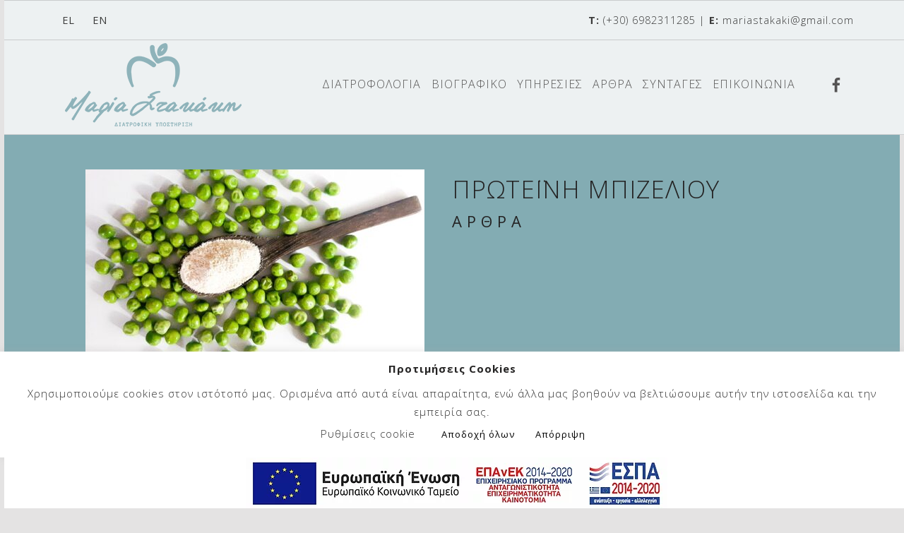

--- FILE ---
content_type: text/css
request_url: https://diatrofology.gr/wp-content/themes/icelander/assets/css/main.css?ver=1.5.5
body_size: 21257
content:
@charset "UTF-8";
/* FILE: main.scss */
/* FILE: _setup.scss */
/* FILE: _css-vars.scss */
:root { --custom_logo_height: 50px; --color_accent: #dc1e35; --color_accent_text: #fff; --color_header_background: #fffefe; --color_header_text: #545353; --color_header_headings: #242323; --color_header_widgets_background: #2e2d2d; --color_header_widgets_text: #c4c3c3; --color_intro_background: #242323; --color_intro_text: #a4a3a3; --color_intro_headings: #e4e3e3; --color_intro_overlay_background: #000; --color_intro_overlay_text: #fff; --color_intro_overlay_opacity: 0.6; --color_intro_widgets_background: #2e2d2d; --color_intro_widgets_text: #a4a3a3; --color_intro_widgets_headings: #e4e3e3; --color_content_background: #fdfcfc; --color_content_text: #6f6e6e; --color_content_headings: #242323; --color_footer_background: #242323; --color_footer_text: #a4a3a3; --color_footer_headings: #e4e3e3; --footer_image: url("../images/footer/footer.jpg"); --footer_image_position: 50% 50%; --footer_image_size: cover; --footer_image_repeat: repeat; --footer_image_attachment: scroll; --footer_image_opacity: 0.05; --color_footer_secondary_background: #dc1e35; --color_footer_secondary_text: #fefbfb; --color_footer_secondary_headings: #fff; --layout_width_site: 1920px; --layout_width_content: 1200px; --typography_size_html: 16px; --typography_fonts_text: "Fira Sans", "Helvetica Neue", Arial, sans-serif; --typography_fonts_headings: "Fira Sans", "Helvetica Neue", Arial, sans-serif; --typography_fonts_logo: "Fira Sans", "Helvetica Neue", Arial, sans-serif; --color_content_text--a20: rgba(111, 110, 110, 0.2); --color_content_text--a0: rgba(111, 110, 110, 0); --color_footer_secondary_text--a20: rgba(254, 251, 251, 0.2); --color_footer_secondary_text--a0: rgba(254, 251, 251, 0); --color_footer_text--a20: rgba(164, 163, 163, 0.2); --color_footer_text--a0: rgba(164, 163, 163, 0); --color_header_text--a20: rgba(84, 83, 83, 0.2); --color_header_text--a0: rgba(84, 83, 83, 0); --color_header_widgets_text--a20: rgba(196, 195, 195, 0.2); --color_header_widgets_text--a0: rgba(196, 195, 195, 0); --color_intro_text--a20: rgba(164, 163, 163, 0.2); --color_intro_text--a0: rgba(164, 163, 163, 0); --color_intro_widgets_text--a20: rgba(164, 163, 163, 0.2); --color_intro_widgets_text--a0: rgba(164, 163, 163, 0); }

/* FILE: starter/_starter.scss */
/* FILE: starter/generic/_generic.scss */
/* FILE: starter/generic/__normalize.scss */
/*! normalize.css v7.0.0 | MIT License | github.com/necolas/normalize.css */
/* Document ========================================================================== */
/** 1. Correct the line height in all browsers. 2. Prevent adjustments of font size after orientation changes in IE on Windows Phone and in iOS. */
html { line-height: 1.15; /* 1 */ -ms-text-size-adjust: 100%; /* 2 */ -webkit-text-size-adjust: 100%; /* 2 */ }

/* Sections ========================================================================== */
/** Remove the margin in all browsers (opinionated). */
body { margin: 0; }

/** Add the correct display in IE 9-. */
article, aside, footer, header, nav, section { display: block; }

/** Correct the font size and margin on `h1` elements within `section` and `article` contexts in Chrome, Firefox, and Safari. */
h1 { font-size: 2em; margin: 0.67em 0; }

/* Grouping content ========================================================================== */
/** Add the correct display in IE 9-. 1. Add the correct display in IE. */
figcaption, figure, main { /* 1 */ display: block; }

/** Add the correct margin in IE 8. */
figure { margin: 1em 40px; }

/** 1. Add the correct box sizing in Firefox. 2. Show the overflow in Edge and IE. */
hr { box-sizing: content-box; /* 1 */ height: 0; /* 1 */ overflow: visible; /* 2 */ }

/** 1. Correct the inheritance and scaling of font size in all browsers. 2. Correct the odd `em` font sizing in all browsers. */
pre { font-family: monospace, monospace; /* 1 */ font-size: 1em; /* 2 */ }

/* Text-level semantics ========================================================================== */
/** 1. Remove the gray background on active links in IE 10. 2. Remove gaps in links underline in iOS 8+ and Safari 8+. */
a { background-color: transparent; /* 1 */ -webkit-text-decoration-skip: objects; /* 2 */ }

/** 1. Remove the bottom border in Chrome 57- and Firefox 39-. 2. Add the correct text decoration in Chrome, Edge, IE, Opera, and Safari. */
abbr[title] { border-bottom: none; /* 1 */ text-decoration: underline; /* 2 */ text-decoration: underline dotted; /* 2 */ }

/** Prevent the duplicate application of `bolder` by the next rule in Safari 6. */
b, strong { font-weight: inherit; }

/** Add the correct font weight in Chrome, Edge, and Safari. */
b, strong { font-weight: bolder; }

/** 1. Correct the inheritance and scaling of font size in all browsers. 2. Correct the odd `em` font sizing in all browsers. */
code, kbd, samp { font-family: monospace, monospace; /* 1 */ font-size: 1em; /* 2 */ }

/** Add the correct font style in Android 4.3-. */
dfn { font-style: italic; }

/** Add the correct background and color in IE 9-. */
mark { background-color: #ff0; color: #000; }

/** Add the correct font size in all browsers. */
small { font-size: 80%; }

/** Prevent `sub` and `sup` elements from affecting the line height in all browsers. */
sub, sup { font-size: 75%; line-height: 0; position: relative; vertical-align: baseline; }

sub { bottom: -0.25em; }

sup { top: -0.5em; }

/* Embedded content ========================================================================== */
/** Add the correct display in IE 9-. */
audio, video { display: inline-block; }

/** Add the correct display in iOS 4-7. */
audio:not([controls]) { display: none; height: 0; }

/** Remove the border on images inside links in IE 10-. */
img { border-style: none; }

/** Hide the overflow in IE. */
svg:not(:root) { overflow: hidden; }

/* Forms ========================================================================== */
/** 1. Change the font styles in all browsers (opinionated). 2. Remove the margin in Firefox and Safari. */
button, input, optgroup, select, textarea { font-family: sans-serif; /* 1 */ font-size: 100%; /* 1 */ line-height: 1.15; /* 1 */ margin: 0; /* 2 */ }

/** Show the overflow in IE. 1. Show the overflow in Edge. */
button, input { /* 1 */ overflow: visible; }

/** Remove the inheritance of text transform in Edge, Firefox, and IE. 1. Remove the inheritance of text transform in Firefox. */
button, select { /* 1 */ text-transform: none; }

/** 1. Prevent a WebKit bug where (2) destroys native `audio` and `video` controls in Android 4. 2. Correct the inability to style clickable types in iOS and Safari. */
button, html [type="button"], [type="reset"], [type="submit"] { -webkit-appearance: button; /* 2 */ }

/** Remove the inner border and padding in Firefox. */
button::-moz-focus-inner, [type="button"]::-moz-focus-inner, [type="reset"]::-moz-focus-inner, [type="submit"]::-moz-focus-inner { border-style: none; padding: 0; }

/** Restore the focus styles unset by the previous rule. */
button:-moz-focusring, [type="button"]:-moz-focusring, [type="reset"]:-moz-focusring, [type="submit"]:-moz-focusring { outline: 1px dotted ButtonText; }

/** Correct the padding in Firefox. */
fieldset { padding: 0.35em 0.75em 0.625em; }

/** 1. Correct the text wrapping in Edge and IE. 2. Correct the color inheritance from `fieldset` elements in IE. 3. Remove the padding so developers are not caught out when they zero out `fieldset` elements in all browsers. */
legend { box-sizing: border-box; /* 1 */ color: inherit; /* 2 */ display: table; /* 1 */ max-width: 100%; /* 1 */ padding: 0; /* 3 */ white-space: normal; /* 1 */ }

/** 1. Add the correct display in IE 9-. 2. Add the correct vertical alignment in Chrome, Firefox, and Opera. */
progress { display: inline-block; /* 1 */ vertical-align: baseline; /* 2 */ }

/** Remove the default vertical scrollbar in IE. */
textarea { overflow: auto; }

/** 1. Add the correct box sizing in IE 10-. 2. Remove the padding in IE 10-. */
[type="checkbox"], [type="radio"] { box-sizing: border-box; /* 1 */ padding: 0; /* 2 */ }

/** Correct the cursor style of increment and decrement buttons in Chrome. */
[type="number"]::-webkit-inner-spin-button, [type="number"]::-webkit-outer-spin-button { height: auto; }

/** 1. Correct the odd appearance in Chrome and Safari. 2. Correct the outline style in Safari. */
[type="search"] { -webkit-appearance: textfield; /* 1 */ outline-offset: -2px; /* 2 */ }

/** Remove the inner padding and cancel buttons in Chrome and Safari on macOS. */
[type="search"]::-webkit-search-cancel-button, [type="search"]::-webkit-search-decoration { -webkit-appearance: none; }

/** 1. Correct the inability to style clickable types in iOS and Safari. 2. Change font properties to `inherit` in Safari. */
::-webkit-file-upload-button { -webkit-appearance: button; /* 1 */ font: inherit; /* 2 */ }

/* Interactive ========================================================================== */
/* Add the correct display in IE 9-. 1. Add the correct display in Edge, IE, and Firefox. */
details, menu { display: block; }

/* Add the correct display in all browsers. */
summary { display: list-item; }

/* Scripting ========================================================================== */
/** Add the correct display in IE 9-. */
canvas { display: inline-block; }

/** Add the correct display in IE. */
template { display: none; }

/* Hidden ========================================================================== */
/** Add the correct display in IE 10-. */
[hidden] { display: none; }

html { overflow-y: scroll; box-sizing: border-box; }

*, *::before, *::after { box-sizing: inherit; }

menu, ol, ul { padding: 0; margin: 0; }

ul { list-style: disc; }

figure { margin: 0; }

caption { text-align: left; caption-side: bottom; }

::-webkit-input-placeholder { line-height: normal; }

::-moz-placeholder { line-height: normal; }

:-ms-input-placeholder { line-height: normal; }

::placeholder { line-height: normal; }

img { max-width: 100%; }

embed, iframe, object, video { width: 100%; max-width: 100%; }

@-moz-viewport { width: device-width; }

@-ms-viewport { width: device-width; }

@-webkit-viewport { width: device-width; }

@viewport { width: device-width; }

[role="button"] { cursor: pointer; }

/* FILE: starter/base/_base.scss */
a:focus { outline: thin dashed; }

hr { clear: both; height: 2px; margin: 1.9044rem 0; border-width: 0; }

abbr[title], acronym[title] { cursor: help; text-decoration: none; }

blockquote { clear: both; position: relative; padding: 1em 0; margin: 1.62em 0; }

blockquote p { margin-bottom: 1em; }

blockquote p:last-child { margin: 0; }

cite { border-width: 0; }

cite::before { content: '\2014\2002'; }

blockquote cite { display: block; margin-top: 0.62em; }

q::before { content: "“"; }

q::after { content: "”"; }

mark, ins, .highlight { padding: 0.19em 0; margin: 0 0.38em; -webkit-box-decoration-break: clone; box-decoration-break: clone; }

s, del { text-decoration: line-through; color: inherit; }

img, iframe { vertical-align: middle; }

img { height: auto; }

iframe { border-width: 0; outline: 0; }

iframe:focus { outline: thin dotted; }

code { position: relative; display: inline-block; padding: 0 0.62em; margin: 0 0.19em; }

mark code, ins code, .highlight code, .form-allowed-tags code, .taxonomy-description code, .archive-description code { display: inline; padding: 0 0.38em; background: none; color: inherit; }

pre { position: relative; max-width: 100%; padding: 1em; margin-bottom: 1.62em; overflow: auto; -moz-tab-size: 2; tab-size: 2; }

ul, ol { margin-top: 0; margin-bottom: 1em; margin-left: 1.38em; margin-right: 0; }

li > ul, li > ol { margin-bottom: 0; }

dl { margin-top: 0; margin-bottom: 1.62em; }

dt { margin-top: 0.62em; }

dt:first-child { margin-top: 0; }

dd { margin-left: 1.62em; }

a, p, address, textarea, .comment-content a, h1, .h1, h2, .h2, h3, .h3, h4, .h4, h5, .h5, h6, .h6, .entry-title, .page-title { overflow-wrap: break-word; word-wrap: break-word; }

pre, pre code, select { overflow-wrap: normal; word-wrap: normal; -webkit-hyphens: manual; -moz-hyphens: manual; -ms-hyphens: manual; hyphens: manual; }

/* FILE: starter/base/__table.scss */
table { width: 100%; margin: 0 0 1.62em; border-width: 2px; border-style: solid; }

caption { padding: 1em 0; }

th, td { padding: 0.62em 1em; border-width: 1px; border-style: solid; vertical-align: top; }

th, tfoot td { text-align: left; border-width: 2px; }

/* FILE: starter/base/__classes.scss */
.screen-reader-text, .comments-title .add-comment-link, .comments-link .comments-title, .page .site-main > .entry > .entry-header, .single.has-intro .site-main > .entry > .entry-header, .hide-widget-title-accessibly .widget-title, .hide-widget-title-accessibly .widgettitle, .site-title-hidden .site-branding-text, .intro-title-separator, .blog .site-main > .page-header, .archive .site-main > .page-header, .search-results .site-main > .page-header, .main-navigation-container .hide > a, .main-navigation-container .hide-link > a, .menu-toggle-skip-link-container, .posts-layout-masonry .posts .entry-date .entry-meta-description, .posts-layout-minimal .type-post .entry-date .entry-meta-description, body:not(.group-blog) .entry-meta .author, .content-layout-no-paddings .site-main > .entry > .entry-header, .content-layout-stretched .site-main > .entry > .entry-header, .fl-builder.is-singular.single .site-main > .entry > .entry-header, html:not(.fl-builder-edit) .hide-accessibly, .fl-theme-builder-singular.single .site-main > .entry > .entry-header, .fl-theme-builder-404.single .site-main > .entry > .entry-header, .fl-theme-builder-archive.single .site-main > .entry > .entry-header { clip: rect(1px, 1px, 1px, 1px); -webkit-clip-path: inset(50%); clip-path: inset(50%); position: absolute !important; width: 1px; height: 1px; line-height: 1px; overflow: hidden; }

.main-navigation-container .hide > a:focus, .main-navigation-container .hide-link > a:focus { clip: auto !important; -webkit-clip-path: none; clip-path: none; position: static !important; height: auto; width: auto; line-height: normal; overflow: visible; }

.screen-reader-text, .comments-title .add-comment-link { padding: 0; margin: -1px; word-wrap: normal !important; border: 0; }

.screen-reader-text:hover, .comments-title .add-comment-link:hover, .screen-reader-text:active, .comments-title .add-comment-link:active, .screen-reader-text:focus, .comments-title .add-comment-link:focus { clip: auto !important; -webkit-clip-path: none; clip-path: none; display: block; width: auto; height: auto; left: 0.38rem; top: 0.38rem; padding: 1rem; margin: 0; font-size: 14px; font-size: .81rem; font-weight: 700; line-height: normal; text-decoration: none; background-color: #36b; color: #fff; z-index: 100000; /* Above WP toolbar. */ }

.focus-position-static:hover, .comments-title .add-comment-link:hover, .focus-position-static:active, .comments-title .add-comment-link:active, .focus-position-static:focus, .comments-title .add-comment-link:focus { position: static !important; margin: 1px; text-align: center; }

.overflow-hidden, .wp-caption, .wp-caption-text, .gallery, .gallery-item, .gallery-icon, .comment-meta, .comment-navigation, .tiled-gallery-item, .site form[role="search"] [type="submit"], .site form[role="search"] [type="submit"]:hover, .site form[role="search"] [type="submit"]:focus, .site form[role="search"] [type="submit"]:active, .site form[role="search"] .search-submit, .site form[role="search"] .search-submit:hover, .site form[role="search"] .search-submit:focus, .site form[role="search"] .search-submit:active, .site .search-form [type="submit"], .site .search-form [type="submit"]:hover, .site .search-form [type="submit"]:focus, .site .search-form [type="submit"]:active, .site .search-form .search-submit, .site .search-form .search-submit:hover, .site .search-form .search-submit:focus, .site .search-form .search-submit:active, .site .fl-builder-content .fl-module form[role="search"] [type="submit"], .site .fl-builder-content .fl-module form[role="search"] [type="submit"]:hover, .site .fl-builder-content .fl-module form[role="search"] [type="submit"]:focus, .site .fl-builder-content .fl-module form[role="search"] [type="submit"]:active, .site .fl-builder-content .fl-module .search-form [type="submit"], .site .fl-builder-content .fl-module .search-form [type="submit"]:hover, .site .fl-builder-content .fl-module .search-form [type="submit"]:focus, .site .fl-builder-content .fl-module .search-form [type="submit"]:active, .pagination { overflow: hidden; }

.vertical-align-top { vertical-align: top; }

.vertical-align-middle, [class^="icon-"].vertical-align-middle::before, [class*=" icon-"].vertical-align-middle::before { vertical-align: middle; }

.vertical-align-baseline, [class^="icon-"].vertical-align-baseline::before, [class*=" icon-"].vertical-align-baseline::before { vertical-align: baseline; }

.vertical-align-bottom, [class^="icon-"].vertical-align-bottom::before, [class*=" icon-"].vertical-align-bottom::before { vertical-align: bottom; }

/* FILE: starter/base/__clearing.scss */
.clearfix::after, .clear::after, .gallery::after, .site-header::after, .site-content::after, .site-footer::after, .entry-content::after, .comment-content::after, .widget_text::after, .tagcloud::after, .jetpack_subscription_widget form::after, .site-header-inner::after, .intro-inner::after, .site-content-inner::after, .posts-layout-list .type-post::after, .posts-layout-masonry .posts::after, .posts-layout-masonry .posts .entry::after, .posts-layout-minimal .type-post::after, .page-template-project-layout .content-area .entry::after, .wm_projects-template-project-layout .content-area .entry::after, .outdent-content::after, .textwidget::after { content: ''; clear: both; display: table; table-layout: fixed; }

.clear { clear: both; }

/* FILE: starter/base/__breakpoints.scss */
body:before { display: none; }

@media only screen and (min-width: 28em) { body:before { content: "device_s"; } }

@media only screen and (min-width: 42em) { body:before { content: "device_m"; } }

@media only screen and (min-width: 55em) { body:before { content: "device_l"; } }

@media only screen and (min-width: 80em) { body:before { content: "device_xl"; } }

@media only screen and (min-width: 100em) { body:before { content: "device_xxl"; } }

@media only screen and (min-width: 120em) { body:before { content: "device_xxxl"; } }

@media only screen and (min-width: 160em) { body:before { content: "device_xxxxl"; } }

/* FILE: starter/typography/_typography.scss */
html { font-size: 100%; font-family: 'Helvetica Neue', Helvetica, Arial, sans-serif; }

@media only screen and (min-width: 28em) { html { font-size: 100%; } }

pre, code, kbd, tt, var { font-family: 'Lucida Console', Monaco, 'Courier New', monospace; font-size: 1em; font-style: normal; font-weight: 400; text-transform: none; text-decoration: none; }

pre, pre code { white-space: pre-wrap; line-height: 1.5; }

p, address { padding: 0; margin: 0 0 1.62em; }

.uppercase { text-transform: uppercase; }

[class^="icon-"]::before, [class*=" icon-"]::before { -moz-osx-font-smoothing: grayscale; -webkit-font-smoothing: antialiased; }

input, select, textarea, .widget-title, .widget-title-style .widgettitle, .mobile-search-form, .widget_archive li::before, .widget_categories li::before, .widget_pages li::before, .widget_recent_comments li::before, .widget_recent_entries li::before, .fl-widget .jetpack_subscription_widget .widgettitle, .posts .entry-subtitle { font-size: 1rem; }

.sidebar .wm-subnav li a, .fl-widget .wm-subnav li a, .sidebar .widget_nav_menu li a, .fl-widget .widget_nav_menu li a, .breadcrumbs { font-size: 0.81rem; }

.entry-author .author-name { font-size: 1.62rem; }

blockquote blockquote, .widget-recent-entries-list .entry-title, .sidebar .widget-recent-entries-list .entry-title, .widget-area .widget-recent-entries-list .entry-title, div.sharedaddy .sd-title { font-size: 1em; }

.font-size-xs, .entry-title small, .page-title small, .entry-subtitle { font-size: 0.62em; }

blockquote cite, code, pre, small, .small, .font-size-s, .wp-caption-text, #cancel-comment-reply-link, .comment-form label, .comments-title .add-comment-link, .comment-metadata, .comment .reply, .site-description, .menu-item-description, .single .entry-meta-element, .single.fl-builder .posts .entry-meta, .single.content-layout-no-paddings .posts .entry-meta, .posts .entry-meta, .nav-links .label, .widget-recent-entries-list .month, .sidebar .widget-recent-entries-list .link-more, .widget-area .widget-recent-entries-list .link-more, .entry-author .author-title, .widget .entry-subtitle { font-size: 0.81em; }

.font-size-sm, .site-footer, .sidebar, .sidebar .widget-recent-entries-list .entry-date, .widget-area .widget-recent-entries-list .entry-date, .header-widgets { font-size: 0.905em; }

.posts .entry-title, .posts .page-title, .sidebar .widget_nav_menu .social-links a, .fl-widget .widget_nav_menu .social-links a, .post-table-of-contents a::before { font-size: 1.19em; }

blockquote, .font-size-l, .comments-title, .social-links, .widget-recent-entries-list .entry-title { font-size: 1.38em; }

.font-size-xl, .site-title, .widget-recent-entries-list .entry-date { font-size: 1.62em; }

.weight-100, .intro-special .intro-title { font-weight: 100; }

.weight-200 { font-weight: 200; }

blockquote, .weight-300, .search-results .page-title, .site-title, .author .intro-title span, .post-table-of-contents .is-passed a, .comments-title span, .intro .entry-subtitle { font-weight: 300; }

blockquote cite, .weight-400, #cancel-comment-reply-link, .comments-title .add-comment-link, .button:disabled, button:disabled, [type="button"]:disabled, [type="reset"]:disabled, [type="submit"]:disabled, .main-navigation-container .button > a:disabled, .child-page .more-link:disabled, .footer-menu a, .post-table-of-contents .is-current a, .entry-meta-description, .sidebar .widget-recent-entries-list .link-more, .widget-area .widget-recent-entries-list .link-more, .header-widgets .menu a, .entry-author .author-title, .entry-subtitle, .widget .entry-subtitle { font-weight: 400; }

.weight-500 { font-weight: 500; }

.weight-600, abbr, .post-table-of-contents a, .pingback a:not(.comment-edit-link), .trackback a:not(.comment-edit-link) { font-weight: 600; }

dt, th, tfoot td, .weight-700, .comment-form label, .link-more, .pagination .current, .widget_calendar caption, .widget .current-menu-item > a, .widget .current_page_item > a, strong, .button, button, [type="button"], [type="reset"], [type="submit"], .main-navigation-container .button > a, .child-page .more-link, .search-results .page-title span, .widget-title, .widget-title-style .widgettitle, .attachment-download-label, .post-table-of-contents a::before, .entry-meta-element, .nav-links .title, .comments-title, .comment-navigation, .sidebar .widget .current_page_item > a, .fl-widget .widget .current_page_item > a, .sidebar .widget .current-menu-item > a, .fl-widget .widget .current-menu-item > a, .widget-recent-entries-list .day, .breadcrumbs-title, div#jp-relatedposts .jp-relatedposts-headline, div.sharedaddy .sd-title, .entry-author .author-name { font-weight: 700; }

.weight-800 { font-weight: 800; }

.weight-900 { font-weight: 900; }

caption, .font-style-italic, .recentcomments a, .menu-item-description, .gallery-caption, .post-table-of-contents .is-current a { font-style: italic; }

cite, .font-style-normal, .widget_calendar caption, address, .posts .entry-title, .posts .page-title, .site-title, .widget-recent-entries-list .entry-title, .entry-subtitle, .intro .entry-subtitle { font-style: normal; }

.line-height-xs, .button, button, [type="button"], [type="reset"], [type="submit"], .main-navigation-container .button > a, .child-page .more-link, .header-widgets .social-links { line-height: 1; }

blockquote, table, .line-height-s, .wp-caption-text, h1, .h1, h2, .h2, h3, .h3, h4, .h4, h5, .h5, h6, .h6, .widget-title, .widget-title-style .widgettitle, .site-branding-text, .main-navigation-container li ul a, .entry-subtitle { line-height: 1.38; }

html, .line-height-m, .form-allowed-tags, .sidebar, .tagcloud, blockquote, .mobile-search-form { line-height: 1.62; }

/* FILE: starter/content/_content.scss */
/* FILE: starter/wp/_wp.scss */
/* FILE: starter/wp/__alignment.scss */
.alignleft, .wp-caption.alignleft, img.alignleft { float: left; margin-right: 6%; margin-bottom: 1em; }

.alignright, .wp-caption.alignright, img.alignright { float: right; margin-left: 6%; margin-bottom: 1em; }

.aligncenter, .wp-caption.aligncenter, img.aligncenter { display: block; margin-left: auto; margin-right: auto; }

.alignnone, img.alignnone { margin: 0; }

blockquote.alignleft, blockquote.alignright { clear: none; width: 50%; padding: 0; margin-top: 0; margin-left: 6%; margin-right: 6%; padding: 0 6%; }

@media only screen and (min-width: 28em) { blockquote.alignleft, blockquote.alignright { width: 38%; } }

blockquote.alignleft { padding-left: 0; margin-left: 0; text-align: right; }

@media only screen and (min-width: 100em) { blockquote.alignleft { margin-left: -9.5%; } }

blockquote.alignright { padding-right: 0; margin-right: 0; text-align: left; }

@media only screen and (min-width: 100em) { blockquote.alignright { margin-right: -9.5%; } }

/* FILE: starter/wp/__caption.scss */
.wp-caption { position: relative; display: inline-block; max-width: 100%; padding: 0; margin: 0 auto 1.62em; text-align: center; text-transform: uppercase; background: transparent; }

.wp-caption-text { padding: 1em 0 0; }

/* FILE: starter/wp/__gallery.scss */
.gallery { clear: both; display: -webkit-flex; display: -ms-flexbox; display: flex; -webkit-flex-wrap: wrap; -ms-flex-wrap: wrap; flex-wrap: wrap; margin: 0 0 1.62em; }

.gallery a { display: block; width: 100%; }

.gallery-item { -webkit-flex: 1 1 auto; -ms-flex: 1 1 auto; flex: 1 1 auto; float: left; position: relative; width: 48%; padding: 0; margin: 1%; }

.gallery-columns-1 .gallery-item { float: none; width: 100%; margin: 1.62em 0 0; }

.gallery-columns-1 .gallery-item:first-child { margin-top: 0; }

@media only screen and (min-width: 42em) { .gallery-item { width: 31.33333%; }
  .gallery-columns-2 .gallery-item { width: 48%; } }

@media only screen and (min-width: 55em) { .gallery-columns-3 .gallery-item { width: 31.33333%; }
  .gallery-columns-4 .gallery-item { width: 23%; }
  .gallery-columns-5 .gallery-item { width: 18%; }
  .gallery-columns-6 .gallery-item { width: 14.66667%; }
  .gallery-columns-7 .gallery-item { width: 12.28571%; }
  .gallery-columns-8 .gallery-item { width: 10.5%; }
  .gallery-columns-9 .gallery-item { width: 9.11111%; } }

.gallery-icon { display: block; }

/* FILE: starter/wp/__smilie.scss */
.page-content img.wp-smiley, .entry-content img.wp-smiley, .comment-content img.wp-smiley { display: inline; width: auto; max-height: 1em; margin: 0; border-width: 0; }

/* FILE: starter/wp/__embed.scss */
.twitter-tweet-rendered { width: 100% !important; margin: 1.62em 0 !important; }

.wp-video { width: 100% !important; height: auto !important; }

.wp-a11y-speak-region { left: 0; top: 0; }

/* FILE: starter/forms/_forms.scss */
/* FILE: starter/form/__reset.scss */
form { margin: 0 0 1.62em; }

fieldset { padding: 0; margin: 0; border-width: 0; }

button, input, select, textarea { max-width: 100%; padding: 0.62em; line-height: normal; font-size: 1em; font-family: inherit; color: inherit; border-width: 2px; border-style: solid; outline: 0; vertical-align: baseline; }

select { padding: calc( 0.62em - 4px); }

option { background: #fafcfe !important; color: #6a6c6e !important; }

textarea, select[multiple], select[size] { height: auto; line-height: 1.62; }

textarea, input:not([type]), input[type="email"], input[type="password"], input[type="search"], input[type="tel"], input[type="text"], input[type="url"] { -webkit-appearance: none; }

input[type="search"] { box-sizing: border-box; }

:invalid { box-shadow: none; }

label { display: inline-block; padding-bottom: 0.19em; }

label[for] { cursor: pointer; }

label + input[type="checkbox"] { margin-left: 0.38em; }

select, input:not([type]), input[type="color"], input[type="date"], input[type="datetime"], input[type="datetime-local"], input[type="email"], input[type="month"], input[type="number"], input[type="password"], input[type="search"], input[type="tel"], input[type="text"], input[type="time"], input[type="url"], input[type="week"], input[type="range"] { width: 17em; }

textarea { vertical-align: top; overflow-y: auto; resize: vertical; }

input[type="checkbox"], input[type="radio"] { position: relative; width: 1em; height: 1em; bottom: -0.19em; margin-right: 0.38em; vertical-align: baseline; }

select { position: relative; height: auto; padding-right: 21px; line-height: 1.62; -webkit-appearance: none; -moz-appearance: none; background-image: url("[data-uri]"); background-size: 21px 9px; background-position: right center; background-repeat: no-repeat; }

select:disabled { cursor: default; opacity: .66; }

select::-ms-expand { display: none; }

input[disabled] { cursor: default; opacity: .66; }

/* FILE: starter/form/__comments.scss */
.comment-respond { padding: 1.62em 0 0; border-top-width: 2px; border-top-style: solid; }

.comment-list .comment-respond { margin: 1.62em 0; border-bottom-width: 2px; border-bottom-style: solid; }

.comment-reply-title { margin-bottom: 0.62em; }

#cancel-comment-reply-link { float: right; }

.comment-form p { margin-bottom: 1em; }

.comment-form label { display: block; }

.comment-form [type="checkbox"] + label, .comment-form [type="radio"] + label { display: inline-block; }

.comment-form-author input, .comment-form-email input, .comment-form-url input, .comment-form-comment textarea { width: 100%; }

.comment-form-url { clear: both; }

@media only screen and (min-width: 28em) { .comment-form-author, .comment-form-email { float: left; width: 48%; margin-left: 4%; }
  .comment-form-author { margin-left: 0; } }

/* FILE: starter/form/__search.scss */
form[role="search"], .form-search, .search-form { display: block; position: relative; max-width: 100%; margin: 0; text-align: left; }

form[role="search"] input[type="search"], form[role="search"] .search-field, .form-search input[type="search"], .form-search .search-field, .search-form input[type="search"], .search-form .search-field { position: relative; width: 100%; text-align: inherit; z-index: 0; }

/* FILE: starter/form/__post-password.scss */
.post-password-form { max-width: 38em; max-width: 70ch; padding: 2.6244em 12%; margin-left: auto; margin-right: auto; text-align: center; border-width: 2px; border-style: dashed; }

.post-password-form label, .post-password-form input { display: block; width: 100%; text-align: inherit; }

.post-password-form label { margin-bottom: 1em; }

.post-password-form label input { margin-top: 0.38em; }

/* FILE: starter/content/_base.scss */
.entry-summary { margin: 0 0 1.62em; }

/* FILE: starter/media/_media.scss */
.wp-video .mejs-container, .wp-video-playlist .mejs-container, .has-header-video .wp-custom-header { position: relative; max-width: 100%; height: 0 !important; padding: 0 0 56.25%; /* 16:9 ratio only */ }

.wp-video .mejs-container .mejs-inner, .wp-video-playlist .mejs-container .mejs-inner, .has-header-video .wp-custom-header iframe, .has-header-video .wp-custom-header video { position: absolute; width: 100%; height: 100%; left: 0; top: 0; }

/* FILE: starter/formats/_formats.scss */
/* FILE: starter/pagination/_pagination.scss */
/* FILE: starter/pagination/__paged.scss */
.pagination { clear: both; }

.pagination a, .pagination span { display: none; width: 2.6244em; padding: 0.62em 0; margin: 0.19em; margin-left: 0; text-align: center; text-decoration: none; vertical-align: top; }

.pagination .prev, .pagination .next { display: inline-block; }

.pagination > span.dots, .pagination .extend { width: auto; }

@media only screen and (min-width: 42em) { .pagination a, .pagination span { display: inline-block; } }

/* FILE: starter/pagination/__parted.scss */
.post-table-of-contents { padding: 1.62em 0 0; margin: 1.62em 0; border-top-width: 2px; border-top-style: solid; }

.post-table-of-contents.top { display: none; }

.post-table-of-contents.bottom { clear: both; }

.post-table-of-contents ol { margin: 0; list-style: none; }

.post-table-of-contents li { padding: 0.19em 0; }

.post-table-of-contents a { display: block; line-height: 1.38; }

.post-table-of-contents .is-current a, .post-table-of-contents .is-passed a { color: inherit; }

@media only screen and (min-width: 42em) { .post-table-of-contents.top { float: left; display: block; max-width: 38%; padding: 0 1em 1em; padding-left: 0; margin: 0 1.62em 1em; margin-left: 0; border-width: 0; border-style: solid; border-right-width: 2px; border-bottom-width: 2px; } }

/* FILE: starter/meta/_meta.scss */
.entry-meta { padding: 1em 0 0; margin: 1.62em 0 0; border-top-width: 2px; border-top-style: solid; }

.entry-meta a { color: inherit; }

.single .entry-meta { margin-bottom: 1.62em; }

.entry-meta-top { padding: 1em 0; margin-top: 0; border-bottom-width: 2px; border-bottom-style: solid; }

.entry-meta-element { margin-right: 0.38em; }

.single .entry-meta-element { margin-right: 1em; }

.entry-meta .tags-links a { margin: 0 0.19em; text-transform: lowercase; }

.entry-date { cursor: help; }

/* FILE: starter/comments/_comments.scss */
.comments-area { position: relative; }

.comments-title .add-comment-link { display: block; margin: 1em 0; }

@media only screen and (min-width: 55em) { .comments-title .add-comment-link { float: right; margin: 0; } }

/* FILE: starter/comments/__list.scss */
.comment-list { padding: 0; margin: 0 0 1.62em; }

.comment-list, .comment-list ol { list-style: none; }

.comments-closed + .comment-list { margin-top: 1.62em; }

.comment-list > li, .comment-list .children > li { position: relative; min-height: 6.25rem; padding: 1.62em 0 0; margin: 0; background: none; }

@media only screen and (min-width: 42em) { .comment-list > li, .comment-list .children > li { padding-left: 5rem; } }

.comment-list .children { clear: both; margin: 0; margin-left: 1.62em; }

@media only screen and (min-width: 42em) { .comment-list .children { margin-left: -3.75rem; } }

.comment-body { padding: 1.62em 0; }

@media only screen and (min-width: 42em) { .comment-body { padding-left: 1.62em; padding-right: 1.62em; } }

/* FILE: starter/comments/__meta.scss */
.comment-meta { clear: both; padding-bottom: 0.62em; margin-bottom: 1em; border-bottom-width: 2px; border-bottom-style: solid; }

.comment-meta .avatar { display: block; width: 3.75rem; margin-bottom: 1em; border-radius: 50%; }

@media only screen and (min-width: 42em) { .comment-meta .avatar { position: absolute; width: 5.625rem; left: 0; top: 1.62em; margin-bottom: 0; } }

@media only screen and (min-width: 42em) { .comment-author { float: left; } }

@media only screen and (min-width: 42em) { .comment-metadata { float: right; } }

.comment-metadata .edit-link { padding-left: 1.62em; font-variant: small-caps; }

/* FILE: starter/comments/__content.scss */
.comment-content p, .comment-content blockquote, .comment-content table { margin-bottom: 1em; }

/* FILE: starter/comments/__pagination.scss */
.comment-navigation { display: block; position: relative; clear: both; padding: 1.62em 0; }

.comment-navigation div { padding: 1em 0 0; text-align: center; }

@media only screen and (min-width: 42em) { .comment-navigation div { width: auto; padding: 0; margin: 0; } }

.comment-navigation a { display: block; padding: 0.62em 1em; line-height: normal; cursor: pointer; }

.comment-navigation a:hover { text-decoration: none; }

@media only screen and (min-width: 42em) { .comment-navigation .nav-previous { float: left; }
  .comment-navigation .nav-next { float: right; } }

/* FILE: starter/sidebar/_sidebar.scss */
.sidebar { margin: 1.62rem 0 0; padding: 1.62rem 0 0; }

@media only screen and (min-width: 55em) { .sidebar { float: right; margin-top: 0; padding-top: 0; } }

/* FILE: starter/sidebar/__widgets.scss */
.sidebar .widget { margin: 0 0 2.6244em; }

.sidebar .widget:last-child { margin-bottom: 0; }

.widget ul { margin: 0; list-style: none; }

.widget ul li { padding: 0.38em 0; border-top-width: 1px; border-top-style: solid; border-bottom-width: 1px; border-bottom-style: solid; }

.widget ul li + li { margin-top: -1px; }

.widget ul li ul { position: relative; bottom: -0.38em; margin: 0 0 -1px; }

.widget ul li li { padding-left: 1em; }

.widget_calendar caption { text-align: center; caption-side: top; }

.widget_calendar table { margin: 0; }

.widget_calendar tr th, .widget_calendar tr td { width: auto; height: 2.6244em; padding: 0; text-align: center; }

.widget_calendar tbody a { display: block; width: 100%; height: 100%; line-height: 2.6244; }

.widget_calendar tfoot a { color: inherit; }

.widget_recent_comments ul li, .widget_recent_entries ul li { position: relative; padding-left: 1.62em; }

.widget_recent_entries .post-date { display: block; }

.widget .tagcloud a { float: left; position: relative; display: inline-block; width: auto; padding: 0.19rem 0.62rem; margin: 2px 2px 0; margin-left: 0; white-space: nowrap; background-color: transparent; color: inherit; border-width: 1px; border-style: solid; z-index: 0; transition: background .3s, color .3s, border .3s; }

.widget .tagcloud a:hover, .widget .tagcloud a:active, .widget .tagcloud a:focus { text-decoration: none; }

/* FILE: starter/plugins/_plugins.scss */
/* FILE: starter/plugins/__breadcrumbs.scss */
.breadcrumbs-title { margin-right: 0.62em; }

@media only screen and (min-width: 42em) { .breadcrumbs-title { margin-right: 1.62em; } }

@media only screen and (min-width: 42em) { .breadcrumbs .sep { margin: 0 0.62em; } }

/* FILE: starter/plugins/__jetpack.scss */
.site .contact-form textarea { width: 100%; }

.neverending.infinite-scroll .site-footer { display: none; }

.neverending.infinity-end .site-footer { display: block; }

.infinite-scroll .posts.masonry { margin-bottom: 4.25153rem; }

#infinite-handle { clear: both; text-align: center; }

.masonry #infinite-handle { position: absolute; width: 100%; bottom: -4.25153rem; }

.site #infinite-handle span { display: inline-block; padding: 1em; font-size: 1em; border-radius: 0; }

.infinite-loader { clear: both; text-align: center; }

.masonry .infinite-loader { position: absolute; width: 100%; bottom: -4.25153rem; }

.infinite-loader .spinner { left: auto !important; right: auto !important; margin: 0 auto; }

.infinite-loader .spinner > div > div { width: 1.62em !important; }

.infinite-wrap { clear: both; }

div#jp-relatedposts { font-size: 1rem; }

.site div#jp-relatedposts { padding-top: 1.62em; margin: 1.62em 0 0; border-top-width: 2px; border-top-style: solid; }

.site div#jp-relatedposts a::before { display: none; }

.site div#jp-relatedposts .jp-relatedposts-headline, .site div#jp-relatedposts h3.jp-relatedposts-headline { float: none; display: block; font-size: 1em; }

.site div#jp-relatedposts .jp-relatedposts-headline em::before, .site div#jp-relatedposts h3.jp-relatedposts-headline em::before { display: none; }

.site div#jp-relatedposts div.jp-relatedposts-items-visual { margin: 0; }

.site div#jp-relatedposts div.jp-relatedposts-items-visual .jp-relatedposts-post-title, .site div#jp-relatedposts div.jp-relatedposts-items-visual h4.jp-relatedposts-post-title { margin: 0.62em 0 0.38em; font-size: 1em; }

.site div#jp-relatedposts div.jp-relatedposts-items .jp-relatedposts-post { width: 100%; padding: 0; margin: 1.62em 0 0; opacity: 1; }

.site div#jp-relatedposts div.jp-relatedposts-items .jp-relatedposts-post:first-child { margin: 0; }

.site div#jp-relatedposts div.jp-relatedposts-items .jp-relatedposts-post img { display: none; width: 100%; }

@media only screen and (min-width: 42em) { .site div#jp-relatedposts div.jp-relatedposts-items .jp-relatedposts-post img { display: block; } }

@media only screen and (min-width: 42em) { .site div#jp-relatedposts div.jp-relatedposts-items .jp-relatedposts-post { width: 32%; margin: 0; margin-left: 2%; } }

.jetpack-video-wrapper { margin: 1.62em 0; }

.jetpack-video-wrapper:first-child { margin-top: 0; }

.entry-media .jetpack-video-wrapper, .fl-video .jetpack-video-wrapper { margin: 0; }

div.sharedaddy { padding: 1.62em 0 0; margin: 1.62em 0 0; font-size: 1rem; border-top-width: 2px; border-top-style: solid; }

div.sharedaddy .sd-social .sd-button .share-count { background: inherit; color: inherit; border-width: 1px; border-style: solid; }

.site div.sharedaddy .sd-title::before { display: none; }

.site div.sharedaddy .sd-content ul li a.sd-button { margin: 0.31em 0.62em; margin-left: 0; }

.site div.sharedaddy .sd-content ul li a.sd-button:not(.no-text) { padding: 0.62em 1em; line-height: normal; border-width: 0; border-radius: 0; cursor: pointer; box-shadow: none; }

.entry-content .sd-content ul { margin: 0 !important; }

.video-player, .videopress-placeholder, .videopress-placeholder img { width: 100% !important; height: auto !important; }

.is-singular .video-player object, .is-singular .videopress-placeholder { position: absolute; width: 100%; height: 100%; left: 0; right: 0; top: 0; }

.video-player object { width: 100%; }

.is-singular .video-player { position: relative; height: 0 !important; padding: 0 0 56.25%; /* 16:9 ratio only */ }

.videopress-placeholder .play-button + div { display: none; }

.jetpack_subscription_widget form { margin-bottom: 0; }

.jetpack_subscription_widget #subscribe-email { float: left; width: 62%; padding-right: 0.62em; margin-bottom: 0; }

.jetpack_subscription_widget #subscribe-email input { width: 100%; padding: 0.62em; }

.jetpack_subscription_widget #subscribe-submit { float: right; width: 38%; margin-bottom: 0; }

.widget .widgets-list-layout li { margin-bottom: 0; }

.widget .widgets-list-layout .widgets-list-layout-blavatar { width: 2.5rem; margin-right: 1em; }

.widget .widgets-list-layout-links { float: none; width: auto; }

/* FILE: main/_main.scss */
/* FILE: main/icons/_icons.scss */
.wp-custom-header .wp-custom-header-video-button::before, blockquote::before, .site form[role="search"]::before, .site .search-form::before, .post-password-form::before, .menu-toggle::before, .social-links a.back-to-top::before, .bypostauthor > .comment-body .comment-author::before, .comment-edit-link::before, .comment-reply-link::before, .pingback .comment-body::before, .trackback .comment-body::before, .widget_archive li::before, .widget_categories li::before, .widget_pages li::before, .widget_recent_comments li::before, .widget_recent_entries li::before, .breadcrumbs .home::before { font-family: 'Genericons-Neue'; font-style: normal; font-weight: normal; font-variant: normal; text-decoration: inherit; text-transform: none; speak: none; }

[class^="icon-"]::before, [class*=" icon-"]::before { line-height: 1; }

.svgicon { display: inline-block; position: relative; width: 1em; height: 1em; top: -0.0625em; fill: currentColor; vertical-align: middle; }

.svg-fallback { display: none; }

.wp-custom-header .wp-custom-header-video-button { position: relative; display: inline-block; width: 1em; text-align: left; text-indent: -999em; }

.wp-custom-header .wp-custom-header-video-button::before { position: absolute; width: 100%; left: 0; top: 0; text-align: center; text-indent: 0; }

/* FILE: main/base/_base.scss */
a { text-decoration: underline; }

a:hover, a:active, a:focus { text-decoration: none; }

ul, ol { margin-bottom: 1.62em; }

ul { list-style: square; }

ul li.icon, ul li.icon-bullet, ul li[class^="icon-"], ul li[class*=" icon-"] { position: relative; list-style: none; }

ul li.icon::before, ul li.icon-bullet::before, ul li[class^="icon-"]::before, ul li[class*=" icon-"]::before { position: absolute; left: -1.38em; line-height: inherit; }

.entry-content ol { counter-reset: orderedList; margin-left: 0; margin-right: 0; list-style: none; }

.entry-content ol ol { margin-left: 1.38em; }

.entry-content ol > li { display: block; }

.entry-content ol > li::before { counter-increment: orderedList; content: counters(orderedList, ".") ") "; margin-right: 0.62em; font-weight: 700; }

blockquote { padding: 0; }

blockquote:first-child { margin-top: 0; }

blockquote::before { content: '\f106'; float: left; margin-right: .25em; line-height: 1; font-size: 1.62em; opacity: .5; }

hr { height: 1px; margin: 2.62807em 0; border-bottom-width: 1px; border-bottom-style: solid; }

@media only screen and (min-width: 42em) { hr { margin: 3.62674em 0; } }

hr:first-child { margin-top: 0; }

hr:last-child { margin-bottom: 0; }

ins { text-decoration: none; }

mark, ins, .highlight { padding: 0; }

table { border-collapse: collapse; }

table, th, td, thead th, thead td, tfoot th, tfoot td { border-left-width: 0; border-right-width: 0; }

thead { border-bottom-width: 2px; border-bottom-style: solid; }

th, tfoot td { border-top-width: 1px; border-bottom-width: 1px; }

tfoot { border-top-width: 2px; border-top-style: solid; }

h1:last-child, h2:last-child, h3:last-child, .h1:last-child, .h2:last-child, .h3:last-child, p:last-child, ol:last-child, ul:last-child, blockquote:last-child, .gallery:last-child, .tiled-gallery:last-child { margin-bottom: 0; }

/* FILE: main/base/__extender.scss */
.intro-widgets, .footer-widgets, .footer-secondary-widgets { display: -webkit-flex; display: -ms-flexbox; display: flex; -webkit-justify-content: space-between; -ms-flex-pack: justify; justify-content: space-between; -webkit-flex-wrap: wrap; -ms-flex-wrap: wrap; flex-wrap: wrap; padding-top: 1.62em; padding-bottom: 1.62em; margin-left: -1.62rem; margin-right: -1.62rem; }

.intro-widgets .widget, .footer-widgets .widget, .footer-secondary-widgets .widget { position: relative; -webkit-flex: 1 1 10em; -ms-flex: 1 1 10em; flex: 1 1 10em; padding: 1.62em 0; margin: 0 1.62rem; }

@media only screen and (min-width: 55em) { .intro-widgets .widget, .footer-widgets .widget, .footer-secondary-widgets .widget { -webkit-flex-basis: 0%; -ms-flex-preferred-size: 0%; flex-basis: 0%; padding: 2.6244em 0; } }

code, pre, .pagination a:hover, .pagination a:active, .pagination a:focus, .pagination .prev, .pagination .next, .child-page, .footer-area-site-info, .entry-author, .button, button, [type="button"], [type="reset"], [type="submit"], .main-navigation-container .button > a, .child-page .more-link { position: relative; z-index: 1; }

code::before, pre::before, .pagination a:hover::before, .pagination a:active::before, .pagination a:focus::before, .pagination .prev::before, .pagination .next::before, .child-page::before, .footer-area-site-info::before, .entry-author::before { content: ''; position: absolute; width: 100%; height: 100%; left: 0; top: 0; background-color: currentColor; border-radius: inherit; opacity: 0.07; z-index: -1; }

.button::after, button::after, [type="button"]::after, [type="reset"]::after, [type="submit"]::after, .main-navigation-container .button > a::after, .child-page .more-link::after { content: ''; position: absolute; width: 100%; height: 100%; left: 0; top: 0; background-color: currentColor; border-radius: inherit; opacity: 0.07; z-index: -1; }

.text-columns-2 h4, .text-columns-3 h4, .text-columns-2 h5, .text-columns-3 h5, .text-columns-2 h6, .text-columns-3 h6, h1.uppercase, .h1.uppercase, h2.uppercase, .h2.uppercase, h3.uppercase, .h3.uppercase, h4.uppercase, .h4.uppercase, h5.uppercase, .h5.uppercase, h6.uppercase, .h6.uppercase, .posts .entry-title, .posts .page-title, .widget-title, .widget-title-style .widgettitle, .site-title, .intro-title, .child-page-title { text-transform: uppercase; letter-spacing: .075em; }

/* FILE: main/base/__performance.scss */
@media only screen and (min-width: 80em) and (min-height: 28em) { .scrolled-past-masthead .site-header { will-change: transform; } }

@media only screen and (max-width: 54.9375em) { .main-navigation-container { will-change: transform; } }

@media only screen and (max-width: 41.9375em) and (min-height: 28em) { .menu-toggle { will-change: transform; } }

@media only screen and (min-width: 42em) and (max-width: 54.9375em), only screen and (max-height: 27.9375em) { .is-active .menu-toggle { will-change: transform; } }

/* FILE: main/base/__layout.scss */
.site { position: relative; width: 100%; margin: 0 auto; }

@media only screen and (min-width: 55em) { .site-layout-boxed { padding: 1.62em; } }

.site-layout-boxed .site { max-width: 1920px; max-width: var(--layout_width_site); }

.site-header-inner, .intro-inner, .site-content-inner, .nav-links, .page-template-child-pages:not(.fl-builder) .site-main .entry-content, .list-child-pages-container, .fl-builder .comments-area, .content-layout-no-paddings .comments-area, .content-layout-stretched .comments-area, .site-footer-area-inner, .header-widgets, .site .fl-row-fixed-width, .breadcrumbs, .header-layout-fullwidth .site-header-inner, .footer-layout-fullwidth .site-footer-area-inner, .header-layout-fullwidth .header-widgets, .footer-layout-fullwidth .site-footer .breadcrumbs { width: 88%; margin: 0 auto; }

.header-layout-fullwidth .site-header-inner, .footer-layout-fullwidth .site-footer-area-inner, .header-layout-fullwidth .header-widgets, .footer-layout-fullwidth .site-footer .breadcrumbs, .fl-row-content { max-width: 1920px; max-width: 120rem; }

/* $content_width */
.site-header-inner, .intro-inner, .site-content-inner, .nav-links, .page-template-child-pages:not(.fl-builder) .site-main .entry-content, .list-child-pages-container, .fl-builder .comments-area, .content-layout-no-paddings .comments-area, .content-layout-stretched .comments-area, .site-footer-area-inner, .header-widgets, .site .fl-row-fixed-width, .breadcrumbs { max-width: 1200px; max-width: var(--layout_width_content); }

/* FILE: main/base/__classes.scss */
@media only screen and (min-width: 55em) { .no-wrap { white-space: nowrap; } }

.text-left { text-align: left !important; }

.text-center { text-align: center !important; }

@media only screen and (min-width: 42em) { .text-right { text-align: right !important; } }

.mt0 { margin-top: 0 !important; }

.mb0 { margin-bottom: 0 !important; }

.zindex-10, .z-index-10 { position: relative; z-index: 10; }

.background-size-stretch { background-size: 100% 100%; }

.site .background-size-stretch > div { background-size: inherit; }

.skip-link-list { position: absolute; left: 0; top: 0; padding: 0; margin: 0; list-style: none; }

.skip-link-list-item { list-style: inherit; white-space: nowrap; }

.dropcap-text::first-letter { float: left; display: block; padding: 0 0.19em; padding-left: 0; line-height: 1; font-size: 2.618em; }

@media only screen and (min-width: 80em) { .dropcap-text::first-letter { font-size: 3.329em; } }

.inline li, .inline .widget ul li { display: inline-block; padding: 0 0.62em; border-width: 0; border-left-width: 1px; border-left-style: solid; }

.inline li:first-child, .inline .widget ul li:first-child { border-width: 0; }

.inline li::before, .inline .widget ul li::before { display: none; }

.inline li:hover, .inline .widget ul li:hover { -webkit-transform: none; -ms-transform: none; transform: none; }

.text-columns-2, .text-columns-3 { -webkit-column-gap: 2em; -moz-column-gap: 2em; column-gap: 2em; -webkit-column-width: 12em; -moz-column-width: 12em; column-width: 12em; margin: 2.6244em 0; }

.text-columns-2:first-child, .text-columns-3:first-child, h1 + .text-columns-2, h1 + .text-columns-3, h2 + .text-columns-2, h2 + .text-columns-3, h3 + .text-columns-2, h3 + .text-columns-3, h4 + .text-columns-2, h4 + .text-columns-3 { margin-top: 0; }

.text-columns-2:last-child, .text-columns-3:last-child { margin-bottom: 0; }

.text-columns-2 h2, .text-columns-3 h2, .text-columns-2 h3, .text-columns-3 h3 { -webkit-column-span: all; -moz-column-span: all; column-span: all; }

.text-columns-2 h4, .text-columns-3 h4, .text-columns-2 h5, .text-columns-3 h5, .text-columns-2 h6, .text-columns-3 h6 { margin: 1em 0 0.62em; line-height: inherit; font-size: 1em; font-weight: 700; }

.text-columns-2 p, .text-columns-3 p { margin: 0; }

.text-columns-2 { -webkit-column-count: 2; -moz-column-count: 2; column-count: 2; }

.text-columns-3 { -webkit-column-count: 3; -moz-column-count: 3; column-count: 3; }

.widget-area .set-flex-grow-1 { -webkit-flex-grow: 1; -ms-flex-positive: 1; flex-grow: 1; }

.widget-area .set-flex-grow-2 { -webkit-flex-grow: 2; -ms-flex-positive: 2; flex-grow: 2; }

.widget-area .set-flex-grow-3 { -webkit-flex-grow: 3; -ms-flex-positive: 3; flex-grow: 3; }

.widget-area .set-flex-grow-4 { -webkit-flex-grow: 4; -ms-flex-positive: 4; flex-grow: 4; }

/* FILE: main/base/__player.scss */
.site .wp-playlist { background: none; border-width: 1px; border-style: solid; }

.posts .wp-playlist { border-top-width: 0; border-left-width: 0; border-right-width: 0; }

/* FILE: main/typography/_typography.scss */
html, .site .font-body { font-family: "Fira Sans", "Helvetica Neue", Arial, sans-serif; font-family: var(--typography_fonts_text); }

.site .font-headings, .site .font-headings-primary, h1, .h1, h2, .h2, h3, .h3, h4, .h4, h5, .h5, h6, .h6 { font-family: "Fira Sans", "Helvetica Neue", Arial, sans-serif; font-family: var(--typography_fonts_headings); }

.site .font-logo, .site .font-headings-secondary, h1.display-1, h2.display-1, h3.display-1, .display-1.h1, .display-1.h2, .display-1.h3, h1.display-2, h2.display-2, h3.display-2, .display-2.h1, .display-2.h2, .display-2.h3, h1.display-3, h2.display-3, h3.display-3, .display-3.h1, .display-3.h2, .display-3.h3, h1.display-4, h2.display-4, h3.display-4, .display-4.h1, .display-4.h2, .display-4.h3, .site-title { font-family: "Fira Sans", "Helvetica Neue", Arial, sans-serif; font-family: var(--typography_fonts_logo); text-rendering: auto; }

.site .font-inherit, .widget-recent-entries-list .entry-title { font-family: inherit; }

@media only screen and (min-width: 28em) { html { font-size: 16px; font-size: var(--typography_size_html); } }

/* FILE: main/forms/_forms.scss */
::-webkit-input-placeholder { font-weight: 300; opacity: .8; }
::-moz-placeholder { font-weight: 300; opacity: .8; }
:-ms-input-placeholder { font-weight: 300; opacity: .8; }
::placeholder { font-weight: 300; opacity: .8; }

input, select, textarea { border-color: transparent; border-bottom-color: currentColor; transition: border-color 0.3s; }

input:focus, select:focus, textarea:focus { border-color: currentColor; }

textarea:invalid { max-height: 2.86em; overflow-y: hidden; }

select { padding: calc( 0.62em - 2px); }

.site .fullwidth input[type], .site .fullwidth select, .site .fullwidth textarea { width: 100%; max-width: 100%; }

/* FILE: main/forms/__buttons.scss */
.button, button, [type="button"], [type="reset"], [type="submit"], .main-navigation-container .button > a, .child-page .more-link { display: inline-block; padding: 0.76543em 2em; margin-top: 2px; margin-bottom: 2px; line-height: 1.62; text-align: center; text-transform: uppercase; text-decoration: none; font-size: 0.81rem; letter-spacing: 0.06333em; border: 2px solid currentColor; cursor: pointer; transition: background 0.3s, color 0.3s, border-color 0.3s; }

form .button, form button, form [type="button"], form [type="reset"], form [type="submit"], form .main-navigation-container .button > a, .main-navigation-container form .button > a, form .child-page .more-link, .child-page form .more-link { margin-top: 0; margin-bottom: 0; }

div[class*="hover-color-"] .button, div[class*="hover-color-"] button, div[class*="hover-color-"] [type="button"], div[class*="hover-color-"] [type="reset"], div[class*="hover-color-"] [type="submit"], div[class*="hover-color-"] .main-navigation-container .button > a, .main-navigation-container div[class*="hover-color-"] .button > a, div[class*="hover-color-"] .child-page .more-link, .child-page div[class*="hover-color-"] .more-link { transition: none; }

.button:hover, button:hover, [type="button"]:hover, [type="reset"]:hover, [type="submit"]:hover, .main-navigation-container .button > a:hover, .child-page .more-link:hover, .button:active, button:active, [type="button"]:active, [type="reset"]:active, [type="submit"]:active, .main-navigation-container .button > a:active, .child-page .more-link:active, .button:focus, button:focus, [type="button"]:focus, [type="reset"]:focus, [type="submit"]:focus, .main-navigation-container .button > a:focus, .child-page .more-link:focus { text-decoration: none; border-color: transparent; }

.button:hover, button:hover, [type="button"]:hover, [type="reset"]:hover, [type="submit"]:hover, .main-navigation-container .button > a:hover, .child-page .more-link:hover { outline: 0; }

.button:focus, button:focus, [type="button"]:focus, [type="reset"]:focus, [type="submit"]:focus, .main-navigation-container .button > a:focus, .child-page .more-link:focus { outline: thin dashed; }

.button:active, button:active, [type="button"]:active, [type="reset"]:active, [type="submit"]:active, .main-navigation-container .button > a:active, .child-page .more-link:active { outline: 0; opacity: .9; }

.button:disabled, button:disabled, [type="button"]:disabled, [type="reset"]:disabled, [type="submit"]:disabled, .main-navigation-container .button > a:disabled, .child-page .more-link:disabled { background: none; color: inherit; box-shadow: none; opacity: .5; cursor: not-allowed; }

.button::after, button::after, [type="button"]::after, [type="reset"]::after, [type="submit"]::after, .main-navigation-container .button > a::after, .child-page .more-link::after { top: auto; bottom: 0; height: 0; transition: height 0.15s; transition-delay: 0.3s; }

@media screen and (max-width: 1112px) { .button::after, button::after, [type="button"]::after, [type="reset"]::after, [type="submit"]::after, .main-navigation-container .button > a::after, .child-page .more-link::after { display: none; } }

.button:hover::after, button:hover::after, [type="button"]:hover::after, [type="reset"]:hover::after, [type="submit"]:hover::after, .main-navigation-container .button > a:hover::after, .child-page .more-link:hover::after, .button:focus::after, button:focus::after, [type="button"]:focus::after, [type="reset"]:focus::after, [type="submit"]:focus::after, .main-navigation-container .button > a:focus::after, .child-page .more-link:focus::after { height: 100%; }

/* FILE: main/forms/__search.scss */
.site form[role="search"]::before, .site .search-form::before { content: '\f400'; position: absolute; width: 2.6244rem; height: 100%; right: 0; top: -.05em; margin: -2px 0; text-align: center; font-size: 1.62rem; z-index: 1; }

.site form[role="search"] label, .site .search-form label { font-size: 1em; }

.footer-menu-inner form[role="search"], .footer-menu-inner .search-form { width: 100%; margin-top: 1.62em; }

@media only screen and (min-width: 55em) { .footer-menu-inner form[role="search"], .footer-menu-inner .search-form { width: auto; margin-top: 0; } }

.header-widgets form[role="search"], .header-widgets .search-form { display: inline-block; width: 100%; font-size: 1rem; }

@media only screen and (min-width: 55em) { .header-widgets form[role="search"], .header-widgets .search-form { max-width: 16rem; min-width: 12rem; } }

.header-widgets form[role="search"] input[type="search"], .header-widgets form[role="search"] .search-field, .header-widgets .search-form input[type="search"], .header-widgets .search-form .search-field { padding-top: 0.38em; padding-bottom: 0.38em; background: transparent; }

.header-widgets form[role="search"]::before, .footer-menu-inner form[role="search"]::before, .header-widgets .search-form::before, .footer-menu-inner .search-form::before { top: 0; margin: 0; font-size: 1.38em; }

form[role="search"] label, .search-form label { display: block; padding: 0; }

form[role="search"] input[type="search"], form[role="search"] .search-field, .search-form input[type="search"], .search-form .search-field { padding-right: 2.6244rem; }

.search-results.no-widgets-sidebar .site-main form[role="search"], .search-results.no-widgets-sidebar .site-main .search-form { max-width: 38em; max-width: 70ch; margin-left: auto; margin-right: auto; }

.site form[role="search"] [type="submit"], .site form[role="search"] [type="submit"]:hover, .site form[role="search"] [type="submit"]:focus, .site form[role="search"] [type="submit"]:active, .site form[role="search"] .search-submit, .site form[role="search"] .search-submit:hover, .site form[role="search"] .search-submit:focus, .site form[role="search"] .search-submit:active, .site .search-form [type="submit"], .site .search-form [type="submit"]:hover, .site .search-form [type="submit"]:focus, .site .search-form [type="submit"]:active, .site .search-form .search-submit, .site .search-form .search-submit:hover, .site .search-form .search-submit:focus, .site .search-form .search-submit:active, .site .fl-builder-content .fl-module form[role="search"] [type="submit"], .site .fl-builder-content .fl-module form[role="search"] [type="submit"]:hover, .site .fl-builder-content .fl-module form[role="search"] [type="submit"]:focus, .site .fl-builder-content .fl-module form[role="search"] [type="submit"]:active, .site .fl-builder-content .fl-module .search-form [type="submit"], .site .fl-builder-content .fl-module .search-form [type="submit"]:hover, .site .fl-builder-content .fl-module .search-form [type="submit"]:focus, .site .fl-builder-content .fl-module .search-form [type="submit"]:active { position: absolute; width: 2.6244rem; height: 100%; right: 0; top: 0; padding: 0; text-indent: -999em; background: none; color: inherit; border-width: 0; z-index: 2; box-shadow: none; }

/* FILE: main/forms/__post-password.scss */
.post-password-form::before { content: '\f470'; display: block; margin-bottom: 1rem; line-height: 1; font-size: 4.25153em; vertical-align: top; }

/* FILE: main/forms/__comment.scss */
.comment-form p { margin-bottom: 1.62em; }

.comment-form p:last-child { margin-bottom: 0; }

.comment-form .form-submit { margin-top: 2.6244em; }

.comment-form ::-webkit-input-placeholder { text-transform: uppercase; font-size: .81em; opacity: 1; }

.comment-form ::-moz-placeholder { text-transform: uppercase; font-size: .81em; opacity: 1; }

.comment-form :-ms-input-placeholder { text-transform: uppercase; font-size: .81em; opacity: 1; }

.comment-form ::placeholder { text-transform: uppercase; font-size: .81em; opacity: 1; }

/* FILE: main/headings/_headings.scss */
h1.h2, h1.h3, h1.display-1, h1.display-2, h1.display-3, h1.display-4 { font-style: inherit; }

h1.weight-100, .h1.weight-100, h2.weight-100, .h2.weight-100, h3.weight-100, .h3.weight-100, h4.weight-100, .h4.weight-100, h5.weight-100, .h5.weight-100, h6.weight-100, .h6.weight-100 { font-weight: 100; }

h1.weight-200, .h1.weight-200, h2.weight-200, .h2.weight-200, h3.weight-200, .h3.weight-200, h4.weight-200, .h4.weight-200, h5.weight-200, .h5.weight-200, h6.weight-200, .h6.weight-200 { font-weight: 200; }

h1.weight-300, .h1.weight-300, h2.weight-300, .h2.weight-300, h3.weight-300, .h3.weight-300, h4.weight-300, .h4.weight-300, h5.weight-300, .h5.weight-300, h6.weight-300, .h6.weight-300 { font-weight: 300; }

h1.weight-400, .h1.weight-400, h2.weight-400, .h2.weight-400, h3.weight-400, .h3.weight-400, h4.weight-400, .h4.weight-400, h5.weight-400, .h5.weight-400, h6.weight-400, .h6.weight-400 { font-weight: 400; }

h1.weight-500, .h1.weight-500, h2.weight-500, .h2.weight-500, h3.weight-500, .h3.weight-500, h4.weight-500, .h4.weight-500, h5.weight-500, .h5.weight-500, h6.weight-500, .h6.weight-500 { font-weight: 500; }

h1.weight-600, .h1.weight-600, h2.weight-600, .h2.weight-600, h3.weight-600, .h3.weight-600, h4.weight-600, .h4.weight-600, h5.weight-600, .h5.weight-600, h6.weight-600, .h6.weight-600 { font-weight: 600; }

h1.weight-700, .h1.weight-700, h2.weight-700, .h2.weight-700, h3.weight-700, .h3.weight-700, h4.weight-700, .h4.weight-700, h5.weight-700, .h5.weight-700, h6.weight-700, .h6.weight-700 { font-weight: 700; }

h1.weight-800, .h1.weight-800, h2.weight-800, .h2.weight-800, h3.weight-800, .h3.weight-800, h4.weight-800, .h4.weight-800, h5.weight-800, .h5.weight-800, h6.weight-800, .h6.weight-800 { font-weight: 800; }

h1.weight-900, .h1.weight-900, h2.weight-900, .h2.weight-900, h3.weight-900, .h3.weight-900, h4.weight-900, .h4.weight-900, h5.weight-900, .h5.weight-900, h6.weight-900, .h6.weight-900 { font-weight: 900; }

h1, .h1 { font-size: 1.72206em; line-height: 1.19; margin-top: 1.09316em; margin-bottom: 0.63954em; }

h2, .h2 { font-size: 1.3122em; line-height: 1.38; margin-top: 1.6163em; margin-bottom: 0.72374em; }

h3, .h3 { font-size: 1.06272em; line-height: 1.38; margin-top: 1.08646em; margin-bottom: 0.89365em; }

h4, .h4 { font-size: 1em; line-height: 1.62; margin-top: 0.62em; margin-bottom: 0.62em; }

h5, .h5 { font-size: 1em; line-height: 1.62; margin-top: 0.62em; margin-bottom: 0.62em; }

h6, .h6 { font-size: 1em; line-height: 1.62; margin-top: 0.62em; margin-bottom: 0.62em; }

h1, .h1, h2, .h2, h3, .h3, h4, .h4, h5, .h5, h6, .h6 { padding: 0; text-rendering: optimizeLegibility; }

h1:first-child, .screen-reader-text + h1, .comments-title .add-comment-link + h1, .h1:first-child, .screen-reader-text + .h1, .comments-title .add-comment-link + .h1, h2:first-child, .screen-reader-text + h2, .comments-title .add-comment-link + h2, .h2:first-child, .screen-reader-text + .h2, .comments-title .add-comment-link + .h2, h3:first-child, .screen-reader-text + h3, .comments-title .add-comment-link + h3, .h3:first-child, .screen-reader-text + .h3, .comments-title .add-comment-link + .h3, h4:first-child, .screen-reader-text + h4, .comments-title .add-comment-link + h4, .h4:first-child, .screen-reader-text + .h4, .comments-title .add-comment-link + .h4, h5:first-child, .screen-reader-text + h5, .comments-title .add-comment-link + h5, .h5:first-child, .screen-reader-text + .h5, .comments-title .add-comment-link + .h5, h6:first-child, .screen-reader-text + h6, .comments-title .add-comment-link + h6, .h6:first-child, .screen-reader-text + .h6, .comments-title .add-comment-link + .h6 { margin-top: 0; }

h1 a, .h1 a, h2 a, .h2 a, h3 a, .h3 a, h4 a, .h4 a, h5 a, .h5 a, h6 a, .h6 a { text-decoration: none; color: inherit; }

@media only screen and (min-width: 42em) { h1, .h1 { font-size: 2.126em; line-height: 1.19; margin-top: 1.09316em; margin-bottom: 0.63954em; }
  h2, .h2 { font-size: 1.62em; line-height: 1.38; margin-top: 1.6163em; margin-bottom: 0.72374em; }
  h3, .h3 { font-size: 1.312em; line-height: 1.38; margin-top: 1.08646em; margin-bottom: 0.89365em; }
  h4, .h4 { font-size: 1.19em; line-height: 1.62; margin-top: 1.09933em; margin-bottom: 0.8393em; }
  h5, .h5 { font-size: 1em; line-height: 1.62; margin-top: 0.62em; margin-bottom: 0.62em; }
  h6, .h6 { font-size: 1em; line-height: 1.62; margin-top: 0.62em; margin-bottom: 0.62em; } }

h1.screen-reader-text, .comments-title h1.add-comment-link, h2.screen-reader-text, .comments-title h2.add-comment-link, h3.screen-reader-text, .comments-title h3.add-comment-link, h4.screen-reader-text, .comments-title h4.add-comment-link { color: inherit; }

/* FILE: main/headings/__entry-header.scss */
.entry-header { margin-bottom: 2.6244rem; }

@media only screen and (min-width: 55em) { .entry-header { margin-bottom: 3.62674rem; } }

.posts .entry-header { margin-bottom: 1.62em; }

.entry-title, .page-title { padding: 0; margin: 0 0 2.6244rem; text-transform: uppercase; }

/* FILE: main/headings/__widget-title.scss */
.widget-title, .widget-title-style .widgettitle { margin: 0 0 2.6244rem; }

.widget-title a, .widget-title-style .widgettitle a { font-weight: inherit; text-decoration: none; }

.hide-widget-title .widget-title, .hide-widget-title .widgettitle { display: none; }

/* FILE: main/headings/__display-size.scss */
.display-1, .display-2, .display-3, .display-4 { margin-top: 1.62rem; margin-bottom: 1.62rem; }

.display-1:first-child, .display-2:first-child, .display-3:first-child, .display-4:first-child { margin-top: 0; }

.display-1:last-child, .display-2:last-child, .display-3:last-child, .display-4:last-child { margin-bottom: 0; }

.display-1 { font-size: 1.72206em; line-height: 1.3325; }

@media only screen and (min-width: 55em) { .display-1 { font-size: 2.126em; } }

.display-2 { font-size: 1.87616em; line-height: 1.2375; }

@media only screen and (min-width: 55em) { .display-2 { font-size: 2.624em; } }

.display-3 { font-size: 2.3534em; line-height: 1.20583; }

@media only screen and (min-width: 55em) { .display-3 { font-size: 3.444em; } }

.display-4 { font-size: 2.83821em; line-height: 1.19; }

@media only screen and (min-width: 55em) { .display-4 { font-size: 4.252em; } }

/* FILE: main/header/_header.scss */
.site-header { display: -webkit-flex; display: -ms-flexbox; display: flex; -webkit-flex-direction: column; -ms-flex-direction: column; flex-direction: column; position: relative; z-index: 20; }

.site-header > div { -webkit-flex: 0 1 auto; -ms-flex: 0 1 auto; flex: 0 1 auto; }

.site-header-content { padding-top: 1.62em; padding-bottom: 1.62em; border-bottom-width: 1px; border-bottom-style: solid; transition: padding 0.3s; }

.site-header-inner { display: -webkit-flex; display: -ms-flexbox; display: flex; -webkit-flex-wrap: wrap; -ms-flex-wrap: wrap; flex-wrap: wrap; -webkit-align-items: center; -ms-flex-align: center; align-items: center; position: relative; }

.site-header-inner > div, .site-header-inner > nav { -webkit-flex: 0 1 auto; -ms-flex: 0 1 auto; flex: 0 1 auto; }

.site-header a:not(.button) { color: inherit; }

/* FILE: main/header/__sticky.scss */
@media only screen and (min-width: 80em) and (min-height: 28em) { .scrolled-past-masthead .site-header { position: fixed; top: -1px; z-index: 99; opacity: 0; -webkit-transform: translate3d(0, -120%, 0); transform: translate3d(0, -120%, 0); }
  .scrolled-past-masthead .site-header-content { padding-top: 0.62em; padding-bottom: 0.62em; }
  .scrolled-past-masthead.admin-bar .site-header { margin-top: 32px; }
  .scrolled-past-masthead .header-widgets-container { display: none; }
  .scrolled-past-masthead-offset.scrolled-up .site-header { opacity: 1; -webkit-transform: translate3d(0, 0, 0); transform: translate3d(0, 0, 0); }
  .scrolled-past-masthead-offset.scrolled-up .site-header-content .social-links .back-to-top-link { display: inline-block; }
  .scrolled-past-masthead.scrolled-up .site-header, .scrolled-past-masthead-offset .site-header { transition: opacity 0.5s, -webkit-transform 0.5s; transition: transform 0.5s, opacity 0.5s; transition: transform 0.5s, opacity 0.5s, -webkit-transform 0.5s; } }

@media only screen and (max-width: 79.9375em) { .masthead-placeholder { height: auto !important; } }

/* FILE: main/header/__branding.scss */
.site-branding a, .site-branding a:hover, .site-branding a:focus, .site-branding a:active, .site-title { text-decoration: none; color: inherit; }

.site-branding { float: left; margin-right: 1.62em; line-height: inherit; color: inherit; }

@media only screen and (min-width: 80em) { .site-branding { margin-right: 2.6244em; } }

.site-branding-text { display: inline-block; vertical-align: middle; }

.site-title { margin: 0; line-height: inherit; }

.site-title.type-img { font-family: sans-serif; }

.site-description { text-transform: uppercase; opacity: .8; }

.custom-logo { display: inline-block; width: auto; margin-right: 1em; vertical-align: middle; }

.site-title-hidden .custom-logo { margin-right: 0; }

/* FILE: main/header/__intro.scss */
.intro-container { position: relative; margin: 0; z-index: 0; }

.intro-media.has-header-video { position: relative; height: 33vh; overflow: hidden; }

@media only screen and (min-width: 55em) { .intro-media.has-header-video { height: 66vh; } }

.paged .intro-media { display: none; }

@media only screen and (max-width: 41.9375em) { .intro-media { overflow: hidden; }
  .site .intro-media img { position: relative; width: auto; height: auto; max-width: none; max-height: 16em; max-height: 38vh; left: 50%; -webkit-transform: translateX(-50%); -ms-transform: translateX(-50%); transform: translateX(-50%); } }

.intro-inner { padding: 5rem 0; }

.intro-title { line-height: 1.19; font-weight: 700; margin: 0; }

.intro .intro-title { color: inherit; }

.intro-title a { color: inherit; }

@media only screen and (min-width: 80em) { .intro-title.has-page-summary { float: left; width: 59%; } }

.intro-title-tagline { display: block; font-size: 0.62em; }

.page-summary { margin-top: 1.62em; max-width: 38em; max-width: 70ch; }

@media only screen and (min-width: 80em) { .has-page-summary + .page-summary { float: right; width: 35%; margin: 0; } }

.page-summary p { margin-bottom: 1em; }

.page-summary p:last-child { margin-bottom: 0; }

.wp-custom-header { position: relative; overflow: hidden; }

.wp-custom-header img { width: 100%; }

.wp-custom-header .wp-custom-header-video-button { position: absolute; width: 2em; height: 2em; right: 1em; top: 50%; margin: -1em 0; line-height: 2; padding: 0; font-size: 1.38em; background-color: #111; color: #fff; border: 1px solid; border-radius: 2px; overflow: hidden; box-shadow: none; opacity: .33; z-index: 10; }

.wp-custom-header .wp-custom-header-video-button:hover, .wp-custom-header .wp-custom-header-video-button:active, .wp-custom-header .wp-custom-header-video-button:focus { opacity: .66; }

.wp-custom-header .wp-custom-header-video-play::before { content: '\f448'; }

.wp-custom-header .wp-custom-header-video-pause::before { content: '\f452'; }

.has-header-video .wp-custom-header { position: absolute; width: 100%; top: 50%; padding-bottom: 75%; -webkit-transform: translateY(-50%); -ms-transform: translateY(-50%); transform: translateY(-50%); }

.intro-special { position: relative; padding: 12% 0; background-size: cover; background-position: 50% 50%; overflow: hidden; }

.intro-special .wp-custom-header::before, .intro-special .intro-media { position: absolute; width: 100%; height: 100%; left: 0; top: 0; }

.intro-special .wp-custom-header { height: 100%; }

.intro-special .wp-custom-header::before { content: ''; z-index: 5; }

.intro-special .intro { position: relative; max-width: 38em; max-width: 70ch; margin-left: auto; margin-right: auto; text-align: center; z-index: 10; }

@media only screen and (min-width: 80em) { .intro-special .intro { font-size: 1.19em; } }

.intro-special .intro-media img { display: none; }

.intro-special .intro-inner { padding: 0; }

.intro-special .intro-title, .intro-special .intro .page-summary { float: none; width: 100%; }

.intro-special .intro-title { text-transform: none; letter-spacing: 0; font-size: 2.62807em; }

@media only screen and (min-width: 80em) { .intro-special .intro-title { font-size: 3.62674em; } }

.intro-special .intro .entry-subtitle { font-weight: inherit; margin-top: 0; }

.intro-special .intro .page-summary { margin-top: 2.6244em; }

/* FILE: main/menu/_menu.scss */
.menu-item-description { display: block; max-width: 20em; margin-top: 0.38em; white-space: normal; opacity: .8; }

/* FILE: main/menu/_menu-primary.scss */
.main-navigation { position: relative; margin-top: 1em; margin-bottom: 1em; }

@media only screen and (min-width: 42em) and (max-width: 54.9375em) { .main-navigation { float: right; } }

@media only screen and (min-width: 55em) { .main-navigation { float: left; } }

@media only screen and (max-height: 27.9375em) { .main-navigation { float: right; } }

.main-navigation-container .menu { margin-top: 1.62rem; }

@media only screen and (min-width: 42em) { .main-navigation-container .menu { margin-top: 0; } }

.main-navigation-container ul { padding: 0; margin: 0; list-style: none; }

.main-navigation-container li { position: relative; padding: 0; margin: 0; }

@media only screen and (min-width: 55em) { .main-navigation-container li { float: left; white-space: nowrap; } }

.main-navigation-container a { display: block; position: relative; max-width: 100%; padding: 0.62rem 0.38rem; text-decoration: none; border: 0 solid transparent; border-left-width: 2px; transition: border-color 0.3s; }

.main-navigation-container a:hover, .main-navigation-container a:active, .main-navigation-container a:focus { border-color: currentColor; }

@media only screen and (min-width: 55em) { .main-navigation-container .menu:hover .current-menu-item > a, .main-navigation-container .menu:hover .current-menu-ancestor > a { border-color: inherit; } }

.main-navigation-container .menu .current-menu-item > a, .main-navigation-container .menu .current-menu-item > a:hover { border-color: currentColor; }

@media only screen and (min-width: 55em) { .main-navigation-container .menu .current-menu-ancestor > a, .main-navigation-container .menu .current-menu-ancestor > a:hover { border-color: currentColor; } }

.main-navigation-container .current-menu-item > a { position: relative; border-color: currentColor; z-index: 10; }

@media only screen and (min-width: 55em) { .main-navigation-container .focus > a, .main-navigation-container .current-menu-ancestor > a { position: relative; border-color: currentColor; z-index: 10; } }

.main-navigation-container .icon, .main-navigation-container [class^="icon-"] { margin-right: 0.38em; }

/* FILE: main/menu/_menu-primary-mobile.scss */
@media only screen and (max-width: 54.9375em) { .has-navigation-mobile .main-navigation-container { visibility: hidden; position: fixed; width: 100%; height: 100%; left: 0; right: 0; bottom: 0; line-height: 1.38em; overflow-y: auto; z-index: 995; opacity: 0; -webkit-transform: scaleY(0); -ms-transform: scaleY(0); transform: scaleY(0); -webkit-transform-origin: 50% 0; -ms-transform-origin: 50% 0; transform-origin: 50% 0; transition: visibility 0s linear 0.3s, opacity 0.3s, -webkit-transform 0.3s; transition: visibility 0s linear 0.3s, opacity 0.3s, transform 0.3s; transition: visibility 0s linear 0.3s, opacity 0.3s, transform 0.3s, -webkit-transform 0.3s; }
  .has-navigation-mobile .is-active .main-navigation-container { visibility: visible; opacity: 1; -webkit-transform: scaleY(1); -ms-transform: scaleY(1); transform: scaleY(1); transition: visibility 0s linear 0s, opacity 0.3s, -webkit-transform 0.3s; transition: visibility 0s linear 0s, opacity 0.3s, transform 0.3s; transition: visibility 0s linear 0s, opacity 0.3s, transform 0.3s, -webkit-transform 0.3s; }
  .has-navigation-mobile .main-navigation-container .menu { position: relative; height: 100%; }
  .has-navigation-mobile .main-navigation-container .menu > ul { max-width: 28rem; padding: 4.25153rem 1.62rem 5.87153rem; margin-left: auto; margin-right: auto; }
  .has-navigation-mobile .main-navigation-container .menu > ul > li:nth-last-child(2) { border-bottom-width: 1px; border-bottom-style: solid; }
  .has-navigation-mobile .main-navigation-container li { border-top-width: 1px; border-top-style: solid; } }

@media only screen and (max-width: 41.9375em) { .has-navigation-mobile .main-navigation-container { -webkit-transform-origin: 50% 100%; -ms-transform-origin: 50% 100%; transform-origin: 50% 100%; }
  .has-navigation-mobile .main-navigation-container .menu > ul { padding-top: 38vh; }
  .has-navigation-mobile .main-navigation-container .mobile-search-form + .menu > ul { padding-top: 26vh; } }

@media only screen and (max-width: 54.9375em) { body:not(.has-navigation-mobile) .main-navigation-container .menu { margin-top: 0; }
  body:not(.has-navigation-mobile) .main-navigation-container li { display: inline-block; padding: 0; margin: 0; margin-right: 0.62rem; }
  body:not(.has-navigation-mobile) .main-navigation-container a { border-left-width: 0; border-top-width: 2px; }
  body:not(.has-navigation-mobile) .site-header-inner > nav + nav { margin-top: 0; } }

.mobile-search-form { max-width: 28rem; padding: 0 1.62rem; margin: 4.25153em auto 0; }

@media only screen and (min-width: 55em) { .mobile-search-form { display: none; } }

@media only screen and (max-width: 41.9375em) and (min-height: 28em) { .has-navigation-mobile .site-footer > div:last-child { margin-bottom: 3.618rem; } }

@-webkit-keyframes comeInFromBottom { 0% { -webkit-transform: translateY(100%); transform: translateY(100%); }
  33% { -webkit-transform: translateY(100%); transform: translateY(100%); }
  100% { -webkit-transform: translateY(0); transform: translateY(0); } }

@keyframes comeInFromBottom { 0% { -webkit-transform: translateY(100%); transform: translateY(100%); }
  33% { -webkit-transform: translateY(100%); transform: translateY(100%); }
  100% { -webkit-transform: translateY(0); transform: translateY(0); } }

@media only screen and (max-width: 41.9375em) and (min-height: 28em) { .menu-toggle { position: fixed; width: 100%; height: 4.618rem; left: 0; bottom: -1rem; padding: 0 1.62em 0.62em; margin: 0; line-height: 1.38; text-align: center; font-size: 1em; font-weight: 700; border: 0; z-index: 999; box-shadow: 0 -2px 1.62rem rgba(0, 0, 0, 0.2); opacity: 1; -webkit-animation: comeInFromBottom 1s; animation: comeInFromBottom 1s; } }

.menu-toggle:hover, .menu-toggle:active, .menu-toggle:focus { opacity: 1; }

@media only screen and (min-width: 42em) and (max-width: 54.9375em), only screen and (max-height: 27.9375em) { .menu-toggle { margin-right: 1.62rem; }
  .is-active .menu-toggle { display: inline-block; position: fixed; width: 3rem; right: 0; top: 0; padding: 0; margin-top: 1.62rem; line-height: 3rem; text-align: left; text-indent: -999em; border-width: 0; z-index: 999; }
  .is-active .menu-toggle::before { position: absolute; width: 100%; left: 0; top: 0; text-align: center; text-indent: 0; }
  .admin-bar .is-active .menu-toggle { top: 46px; } }

@media only screen and (min-width: 55em) { .menu-toggle { display: none; } }

.menu-toggle::before { content: '\f419'; margin-right: 0.62em; }

.is-active .menu-toggle::before { content: '\f406'; }

@media only screen and (min-width: 55em) { .menu-toggle-skip-link-container { display: none; } }

/* FILE: main/menu/_menu-primary-top-level.scss */
@media only screen and (min-width: 55em) { .main-navigation-container .menu > ul > li { padding-top: 0.38rem; padding-bottom: 0.38rem; margin-left: 0.62rem; }
  .main-navigation-container .menu > ul > li > a { border-left-width: 0; border-top-width: 2px; } }

/* FILE: main/menu/_menu-primary-sub-menu.scss */
@media only screen and (min-width: 55em) { .main-navigation-container li ul { position: absolute; min-width: 100%; min-width: calc( 100% + 6.48rem); left: 0; top: 100%; padding: 1.62rem; margin: 0 -2rem; border-top-width: 1px; border-top-style: solid; box-shadow: 0 0.38em 1em rgba(0, 0, 0, 0.25); opacity: 0; z-index: 9; pointer-events: none; -webkit-transform: scaleY(0); -ms-transform: scaleY(0); transform: scaleY(0); -webkit-transform-origin: 50% 0; -ms-transform-origin: 50% 0; transform-origin: 50% 0; } }

@media only screen and (min-width: 80em) { .main-navigation-container li ul { transition: opacity 0.5s, -webkit-transform 0.5s; transition: transform 0.5s, opacity 0.5s; transition: transform 0.5s, opacity 0.5s, -webkit-transform 0.5s; } }

.main-navigation-container li ul a { padding-left: 1rem; }

@media only screen and (min-width: 55em) { .main-navigation-container .reverse-expand ul { left: auto; right: 0; } }

@media only screen and (min-width: 55em) { .main-navigation-container li li { float: none; display: block; }
  .main-navigation-container li li > a { display: block; min-width: 10em; } }

@media only screen and (min-width: 55em) and (max-width: 79.9375em) { .main-navigation-container li .sub-menu { margin-top: 0; } }

@media only screen and (max-width: 54.9375em) { .main-navigation-container li li a::before { content: '\21B3\2002'; font-weight: 400; opacity: .5; } }

@media only screen and (min-width: 55em) { .no-js .main-navigation-container li:hover > ul, .main-navigation-container li.focus > ul { pointer-events: auto; -webkit-transform: scaleY(1); -ms-transform: scaleY(1); transform: scaleY(1); opacity: 1; } }

/* FILE: main/menu/_menu-primary-sub-sub-menu.scss */
.main-navigation-container li ul ul, .has-fullwidth-submenu .main-navigation-container li ul ul { font-size: 1em; }

@media only screen and (min-width: 55em) { .main-navigation-container li ul ul, .has-fullwidth-submenu .main-navigation-container li ul ul { min-width: 0; left: 100%; top: 0; padding: 1.62rem; margin: 0; margin-top: -1.62rem; margin-top: calc( -1.62rem - 1px); transition: opacity 0.3s, -webkit-transform 0.3s; transition: transform 0.3s, opacity 0.3s; transition: transform 0.3s, opacity 0.3s, -webkit-transform 0.3s; }
  .main-navigation-container li ul ul li, .has-fullwidth-submenu .main-navigation-container li ul ul li { margin-left: 0; } }

@media only screen and (min-width: 55em) { .main-navigation-container .reverse-expand ul ul, .main-navigation-container li .reverse-expand ul, .has-fullwidth-submenu .main-navigation-container .reverse-expand ul ul, .has-fullwidth-submenu .main-navigation-container li .reverse-expand ul { left: auto; right: 100%; } }

@media only screen and (max-width: 54.9375em) { .main-navigation-container li li li a, .has-fullwidth-submenu .main-navigation-container li li li a { padding-left: 2em; } }

/* FILE: main/menu/_menu-primary-expander.scss */
.main-navigation-container .expander { display: none; }

@media only screen and (min-width: 55em) { .main-navigation-container .expander { display: inline-block; position: absolute; width: 16px; height: 16px; right: 0.38em; top: 50%; border-color: currentColor; opacity: .66; -webkit-transform: translateY(-50%); -ms-transform: translateY(-50%); transform: translateY(-50%); }
  .main-navigation-container .expander::after, .main-navigation-container .expander::before { content: ''; position: absolute; left: 50%; top: 50%; border-width: 1px; border-style: solid; }
  .main-navigation-container .expander::before { width: 8px; height: 2px; margin: -1px -4px; }
  .main-navigation-container .expander::after { width: 2px; height: 8px; margin: -4px -1px; }
  .no-js .main-navigation-container li:hover > a .expander::after, .main-navigation-container li.focus > a .expander::after { visibility: hidden; } }

@media only screen and (min-width: 55em) { .main-navigation-container .menu-item-has-children > a, .main-navigation-container .menu > ul > .menu-item-has-children > a { padding-right: calc( 16px + 0.76em); } }

/* FILE: main/menu/_menu-primary-description.scss */
@media only screen and (min-width: 55em) { .main-navigation-container .menu > ul > li > a .menu-item-description { position: absolute; left: 50%; margin-top: 0; white-space: nowrap; opacity: 0; -webkit-transform: translateX(-50%) translateY(0.62em); -ms-transform: translateX(-50%) translateY(0.62em); transform: translateX(-50%) translateY(0.62em); transition: opacity 0.3s, -webkit-transform 0.3s; transition: opacity 0.3s, transform 0.3s; transition: opacity 0.3s, transform 0.3s, -webkit-transform 0.3s; }
  .main-navigation-container .menu > ul > li > a:hover .menu-item-description, .main-navigation-container .menu > ul > li > a:focus .menu-item-description { opacity: .8; -webkit-transform: translateX(-50%) translateY(0); -ms-transform: translateX(-50%) translateY(0); transform: translateX(-50%) translateY(0); }
  .main-navigation-container .menu > ul > .menu-item-has-children > a .menu-item-description { display: none; } }

@media only screen and (min-width: 55em) { .main-navigation-container .megamenu > ul > li > a .menu-item-description { margin-bottom: 0.62em; } }

/* FILE: main/menu/__menu-primary-mega.scss */
@media only screen and (min-width: 55em) { .main-navigation-container .megamenu > ul { display: -webkit-flex; display: -ms-flexbox; display: flex; }
  .main-navigation-container .megamenu > ul > li { -webkit-flex: 0 1 14em; -ms-flex: 0 1 14em; flex: 0 1 14em; padding: 0; border-width: 0; vertical-align: top; }
  .main-navigation-container .megamenu > ul > li + li { margin-left: 2.6244rem; }
  .main-navigation-container .megamenu > ul > li a { min-width: 0; }
  .main-navigation-container .megamenu > ul > li > a { margin-bottom: 1.62em; text-transform: uppercase; letter-spacing: 1px; font-size: 0.905em; font-weight: 700; border-width: 0; border-radius: 0; }
  .main-navigation-container .megamenu > ul > li > a .expander { display: none; }
  .main-navigation-container .megamenu > ul > li > .sub-menu { display: block; position: relative; min-width: 100%; left: 0; top: 0; padding: 0; margin: 1em 0 0; background: none; border-width: 0; box-shadow: none; -webkit-transform: none; -ms-transform: none; transform: none; transition: none; }
  .main-navigation-container .megamenu > ul > li > .sub-menu > li > a { padding-right: 1rem; }
  .main-navigation-container .megamenu > ul > li > .sub-menu ul { box-shadow: 0 0.38em 1em rgba(0, 0, 0, 0.25); }
  .main-navigation-container .megamenu > ul > li > .sub-menu, .no-js .main-navigation-container .megamenu > ul > li:hover > .sub-menu, .main-navigation-container .megamenu > ul > li.focus > .sub-menu { left: 0; }
  .main-navigation-container .megamenu > ul > li > a, .main-navigation-container .megamenu:hover > ul > .current-menu-item > a, .main-navigation-container .megamenu:hover > ul > .current-menu-ancestor > a { border-color: currentColor; }
  .no-js .main-navigation-container .megamenu:hover ul, .main-navigation-container .megamenu.focus ul { opacity: 1; } }

@media only screen and (min-width: 55em) and (max-width: 79.9375em) { .main-navigation-container .megamenu { position: static; } }

/* FILE: main/menu/_menu-secondary.scss */
.secondary-navigation { margin-right: 1.62em; margin-top: 1em; margin-bottom: 1em; }

@media only screen and (min-width: 80em) { .secondary-navigation { margin-left: auto; margin-right: 0; } }

.secondary-navigation ul { padding: 0; margin: 0; list-style: none; }

.secondary-navigation li { display: inline-block; padding: 0; margin: 0; }

.secondary-navigation li:not(:first-child) { margin-left: 0.62rem; }

.secondary-navigation a { display: block; position: relative; max-width: 100%; padding: 0.38rem; text-decoration: none; border: 0 solid transparent; border-top-width: 2px; transition: border-color 0.3s; }

.secondary-navigation a:hover, .secondary-navigation a:active, .secondary-navigation a:focus { border-color: currentColor; }

.secondary-navigation .menu:hover .current-menu-item > a, .secondary-navigation .menu:hover .current-menu-ancestor > a { border-color: inherit; }

.secondary-navigation .menu .current-menu-item > a, .secondary-navigation .menu .current-menu-item > a:hover { border-color: currentColor; }

.secondary-navigation .current-menu-item > a { border-color: currentColor; }

.secondary-navigation .icon, .secondary-navigation [class^="icon-"] { margin-right: 0.38em; }

/* FILE: main/menu/_menu-secondary-description.scss */
.secondary-navigation .menu-item-description { display: none; }

@media only screen and (min-width: 55em) { .secondary-navigation a .menu-item-description { display: block; position: absolute; left: 50%; margin-top: 0; white-space: nowrap; opacity: 0; -webkit-transform: translateX(-50%) translateY(0.62em); -ms-transform: translateX(-50%) translateY(0.62em); transform: translateX(-50%) translateY(0.62em); transition: opacity 0.3s, -webkit-transform 0.3s; transition: opacity 0.3s, transform 0.3s; transition: opacity 0.3s, transform 0.3s, -webkit-transform 0.3s; }
  .secondary-navigation a:hover .menu-item-description, .secondary-navigation a:focus .menu-item-description { opacity: .8; -webkit-transform: translateX(-50%) translateY(0); -ms-transform: translateX(-50%) translateY(0); transform: translateX(-50%) translateY(0); } }

/* FILE: main/menu/__menu-social.scss */
.social-links .social-links-items { margin: 0; list-style: none; }

.sidebar .social-links .social-links-items, .fl-widget .social-links .social-links-items { border-width: 0; }

.social-links .social-links-items li { border-width: 0; }

.social-links li { display: inline-block; }

.header-widgets .social-links li { margin-right: 0; }

.sidebar .social-links li, .fl-widget .social-links li { margin-right: 0.19em; }

.text-right .social-links li { margin-left: 0.19em; margin-right: 0; }

.social-links a { display: block; margin: 1px; text-decoration: none; color: inherit; }

@media only screen and (min-width: 28em) { .social-links a { padding-left: 0.19em; padding-right: 0.19em; } }

.social-links a:hover { text-decoration: none; }

.social-links a.back-to-top::before { content: '\f435'; display: inline-block; padding: 0 0.38em; }

/* FILE: main/menu/__menu-social-widget.scss */
.widget_nav_menu .social-links a { text-align: center; }

.sidebar .widget_nav_menu .social-links a, .fl-widget .widget_nav_menu .social-links a { width: 2em; height: 2em; padding: 0; line-height: 2; border-radius: 2em; box-shadow: inset 0 0 0 1px; transition: box-shadow 0.3s; }

.sidebar .widget_nav_menu .social-links a:hover, .sidebar .widget_nav_menu .social-links a:active, .sidebar .widget_nav_menu .social-links a:focus, .fl-widget .widget_nav_menu .social-links a:hover, .fl-widget .widget_nav_menu .social-links a:active, .fl-widget .widget_nav_menu .social-links a:focus { box-shadow: inset 0 0 0 3px; }

.widget_nav_menu .social-links a::after { display: none; }

/* FILE: main/menu/__menu-social-header.scss */
.site-header-content .social-links { float: right; white-space: nowrap; }

@media only screen and (min-width: 80em) { .site-header-content .social-links { padding-left: 1.62em; margin-left: auto; } }

.site-header-content .social-links .back-to-top-link { display: none; }

.site-header-content .secondary-navigation + .social-links { margin-left: 0; }

/* FILE: main/menu/__menu-footer.scss */
.footer-menu { -webkit-flex: 0 1 auto; -ms-flex: 0 1 auto; flex: 0 1 auto; text-transform: uppercase; }

.footer-menu ul { padding: 0; margin: 0; list-style: none; }

.footer-menu li { display: inline-block; margin-right: 0.62rem; }

.footer-menu a { padding: 0.62rem 0.38rem; text-decoration: none; border: 0 solid transparent; border-top-width: 2px; transition: border-color 0.3s; }

.footer-menu ul:hover .current-menu-item a { border-color: inherit; }

.footer-menu a:hover, .footer-menu a:focus, .footer-menu a:active, .footer-menu .current-menu-item a, .footer-menu ul .current-menu-item a:hover { border-color: currentColor; }

.footer-menu-inner { display: -webkit-flex; display: -ms-flexbox; display: flex; -webkit-justify-content: space-between; -ms-flex-pack: justify; justify-content: space-between; -webkit-flex-wrap: wrap; -ms-flex-wrap: wrap; flex-wrap: wrap; padding: 1.62rem 0; line-height: 3rem; }

@media only screen and (min-width: 42em) { .footer-menu-inner { padding: 2.6244rem 0; } }

.footer-menu-inner nav, .footer-menu-inner form { -webkit-flex: 0 1 auto; -ms-flex: 0 1 auto; flex: 0 1 auto; }

.breadcrumbs-container + .footer-area-footer-menu { margin-top: -1.62rem; }

/* FILE: main/content/_content.scss */
/* FILE: main/content/__wp.scss */
blockquote.alignleft, blockquote.alignright { padding: 0; }

@media only screen and (min-width: 28em) { blockquote.alignleft, blockquote.alignright { width: 35%; } }

blockquote.alignleft { margin-left: 0; }

blockquote.alignleft::before { float: right; margin-right: 0; margin-left: .25em; }

blockquote.alignright { margin-right: 0; }

.gallery img { width: 100%; }

.gallery-columns-1 .gallery-item { margin-top: 2em; }

.gallery-caption { padding: 1em; margin-top: -1px; }

.mejs-container { margin-bottom: 1.62em; }

.mejs-container:last-child { margin-bottom: 0; }

.sticky { /* No special styles for this. */ }

/* FILE: main/content/__layout.scss */
.site-content-inner { padding: 5rem 0; }

@media only screen and (min-width: 55em) { .site-content-inner { padding-top: 6.55rem; padding-bottom: 6.55rem; } }

@media only screen and (min-width: 80em) { .site-content-inner { padding-top: 8.1rem; padding-bottom: 8.1rem; } }

.site-content[tabindex="-1"]:focus { outline: 0; }

@media only screen and (min-width: 55em) { .content-area { width: 62%; }
  .has-widgets-sidebar .content-area { float: left; }
  .no-widgets-sidebar .content-area { float: none; margin-left: auto; margin-right: auto; }
  .posts-layout-list.no-widgets-sidebar .content-area, .single.no-widgets-sidebar .content-area, .attachment.no-widgets-sidebar .content-area { max-width: 38em; max-width: 70ch; } }

.error404 .content-area, .no-widgets-sidebar .content-area { width: 100%; }

.page-template-child-pages .site-content-inner, .content-layout-stretched.is-singular .site-content-inner, .fl-builder.is-singular .site-content-inner, .single-fl-builder-template .site-content-inner, .fl-theme-builder-singular .site-content-inner, .fl-theme-builder-404 .site-content-inner, .fl-theme-builder-archive .site-content-inner { width: 100%; max-width: none; padding: 0; }

.page-template-child-pages .content-area, .content-layout-stretched.is-singular .content-area, .fl-builder.is-singular .content-area, .single-fl-builder-template .content-area, .fl-theme-builder-singular .content-area, .fl-theme-builder-404 .content-area, .fl-theme-builder-archive .content-area { float: none; width: 100%; padding: 0; margin: 0; }

html .page-template-child-pages .content-area, html .content-layout-stretched.is-singular .content-area, html .fl-builder.is-singular .content-area, html .single-fl-builder-template .content-area, html .fl-theme-builder-singular .content-area, html .fl-theme-builder-404 .content-area, html .fl-theme-builder-archive .content-area { max-width: none; }

/* FILE: main/content/__media.scss */
.entry-media { margin-bottom: 2.6244rem; }

@media only screen and (min-width: 55em) { .entry-media { margin-bottom: 3.62674rem; } }

.entry-media a { display: inline-block; width: 100%; }

.entry-media .wp-playlist { text-align: left; }

.search-results .entry-media img { width: auto; max-width: 100%; }

@media only screen and (min-width: 55em) { .site-main > .entry > .entry-media { position: relative; float: left; width: 47%; margin: 0 6% 2em; margin-left: 0; z-index: 1; } }

@media only screen and (min-width: 80em) { .no-widgets-sidebar .site-main > .entry > .entry-media { margin-left: -23.5%; } }

@media only screen and (min-width: 100em) { .site-main > .entry > .entry-media { margin-left: -11.75%; } }

.is-singular:not(.has-custom-intro-image):not(.no-intro) .site-main > .entry > .entry-media { display: none; }

.posts .entry-media { float: none; width: auto; margin: calc( -1.62em - 1px); margin-bottom: 1.62em; }

.search-results .posts .entry-media { margin: 0 0 1.62em; }

@media only screen and (min-width: 42em) { .posts .entry-media { margin: calc( -2em - 1px); margin-bottom: 2em; }
  .search-results .posts .entry-media { margin: 0 0 2em; } }

.hide-media .entry-media { display: none; }

.entry-media .avatar { margin-bottom: 1.62em; }

.attachment caption { caption-side: top; }

.attachment-download { padding: 1.62em; margin-bottom: 1.62em; border-width: 2px; border-style: dashed; }

/* FILE: main/content/__pagination.scss */
.pagination { padding: 1px; margin-top: 1.62rem; text-align: center; }

@media only screen and (min-width: 55em) { .pagination { margin-top: 2.6244rem; } }

.pagination a, .pagination span { background: transparent; color: inherit; border-width: 1px; border-style: solid; }

.pagination .dots { padding-left: 0.62em; padding-right: 0.62em; border-color: transparent; }

@media screen and (max-width: 1112px) { .pagination a:hover::before, .pagination a:active::before, .pagination a:focus::before { display: none; } }

@media screen and (max-width: 1112px) { .pagination .prev::before, .pagination .next::before { display: none; } }

.pagination .prev:hover::before, .pagination .next:hover::before { display: none; }

@media only screen and (max-width: 41.9375em) { .pagination .prev { float: left; }
  .pagination .next { float: right; } }

@media only screen and (max-width: 41.9375em) { .pagination { position: relative; }
  .pagination::after { content: attr(data-current) " / " attr(data-total); position: absolute; left: 50%; top: 50%; -webkit-transform: translateX(-50%) translateY(-50%); -ms-transform: translateX(-50%) translateY(-50%); transform: translateX(-50%) translateY(-50%); } }

/* FILE: main/content/__parted.scss */
.post-table-of-contents { margin-top: 2.6244rem; }

.post-table-of-contents a { text-decoration: none; }

.post-table-of-contents a:hover, .post-table-of-contents a:active, .post-table-of-contents a:focus { text-decoration: underline; }

.post-table-of-contents ol { counter-reset: table-of-contents-counter; }

.post-table-of-contents li { padding: 0; border-top-width: 1px; border-top-style: solid; }

.post-table-of-contents li:first-child { border-width: 0; }

.post-table-of-contents li::before { display: none; }

.post-table-of-contents a { padding: 0.62em 1em; padding-left: 2.6244em; }

.entry-content .post-table-of-contents a { border-width: 0; }

.post-table-of-contents a::before { content: counter(table-of-contents-counter); counter-increment: table-of-contents-counter; float: left; margin-top: -0.19em; margin-left: -1.38em; text-decoration: inherit; font-weight: inherit; font-style: inherit; }

.post-table-of-contents a::after { content: '\00bb'; margin-left: 0.62em; }

.post-table-of-contents .is-passed a { text-decoration: line-through; }

.post-table-of-contents.top { display: none; }

/* FILE: main/content/__loop.scss */
.posts .entry { position: relative; padding: 1.62em; margin: 0 0 2rem; border: 1px solid transparent; border-bottom-width: 2px; transition: -webkit-transform 0.3s; transition: transform 0.3s; transition: transform 0.3s, -webkit-transform 0.3s; }

.posts .entry:hover, .posts .entry.focus { border-color: inherit; -webkit-transform: translateY(-4px); -ms-transform: translateY(-4px); transform: translateY(-4px); }

@media only screen and (min-width: 42em) { .posts .entry { padding: 2em; } }

.posts .entry-content p { margin-bottom: 1em; }

.posts .entry-content p:last-child { margin-bottom: 0; }

/* FILE: main/content/__posts-layout-list.scss */
.posts-layout-list .type-post:hover, .posts-layout-list .type-post.focus { -webkit-transform: none; -ms-transform: none; transform: none; }

.posts-layout-list .type-post .entry-header { padding-bottom: 1.62em; border-bottom: 1px solid; }

@media only screen and (min-width: 80em) { .posts-layout-list .type-post .entry-content { float: right; width: 62%; } }

@media only screen and (min-width: 80em) { .posts-layout-list .type-post .entry-meta { float: left; width: 34%; margin-bottom: 0; } }

.posts-layout-list .type-post .entry-meta-element { display: block; margin-right: 0; }

/* FILE: main/content/__posts-layout-masonry.scss */
.posts-layout-masonry .posts .entry { width: 100%; }

@media only screen and (min-width: 42em) { .posts-layout-masonry .posts { margin-left: -1rem; margin-right: -1rem; }
  .posts-layout-masonry .posts.masonry { margin-bottom: -2rem; }
  .posts-layout-masonry .posts .entry { float: left; width: calc( 50% - 2rem); margin: 0 1rem 2rem; } }

@media only screen and (min-width: 55em) { .posts-layout-masonry.no-widgets-sidebar .posts .entry { width: calc( 33.33333% - 2rem); } }

/* FILE: main/content/__posts-layout-minimal.scss */
.posts-layout-minimal .type-post { padding: 2.62807em 0; margin: 0; border: 0 solid; border-top-width: 1px; border-color: inherit; }

.posts-layout-minimal .type-post:hover, .posts-layout-minimal .type-post.focus { -webkit-transform: none; -ms-transform: none; transform: none; }

@media only screen and (min-width: 55em) { .posts-layout-minimal .type-post { padding: 5.0049em 24%; padding-left: 14%; } }

.posts-layout-minimal .type-post:first-child { padding-top: 0; border-top-width: 0; }

.posts-layout-minimal .type-post:first-child .entry-meta { top: 0; }

.posts-layout-minimal .type-post .entry-media { display: none; }

@media only screen and (min-width: 55em) { .posts-layout-minimal .type-post .entry-meta { position: absolute; width: 20%; right: 0; top: 5.0049rem; margin: 0; font-size: inherit; }
  .posts-layout-minimal .type-post .entry-meta-element { display: block; margin: 0; }
  .posts-layout-minimal .type-post .entry-date { position: absolute; width: 50%; left: -400%; line-height: 1.62rem; text-transform: uppercase; font-size: 1.19em; font-weight: 300; } }

.posts-layout-minimal .type-post .entry-title { text-transform: none; letter-spacing: 0; font-size: 1.62em; }

.search-results form + .posts { margin-top: 4.86em; }

.search-results .posts .entry { border-color: inherit; }

.posts .type-page .entry-summary { margin-bottom: 0; }

.entry-summary + .link-more { margin-top: 1rem; }

/* FILE: main/content/__post.scss */
.entry-summary.has-more-tag { text-transform: uppercase; }

/* FILE: main/content/__meta.scss */
.entry-meta { padding: 0; margin-top: 0; margin-bottom: 0.62rem; border-width: 0; }

.entry-meta:empty, .entry-meta .updated, .entry-meta .label-updated { display: none; }

.entry-meta-element { margin-right: 0.62em; opacity: 1; }

.entry-meta-description { margin-right: 0.38em; text-transform: uppercase; }

.entry-meta a { text-decoration: none; }

.entry-meta a:hover, .entry-meta a:active, .entry-meta a:focus { text-decoration: underline; }

.entry-meta .tags-links a { text-transform: none; }

.entry-meta .tags-links a:not(:last-child)::after { content: ','; }

.single[class*="paged-"] .site-main > .entry > .entry-meta { display: none; }

.single .entry-meta { margin-bottom: 2.6244em; }

.single .entry-meta-element { display: block; }

.single.fl-builder .entry-meta, .single.content-layout-no-paddings .entry-meta { padding: 1em 0; margin: 0; text-align: center; border-width: 1px 0; border-style: solid; }

.single.fl-builder .entry-meta-element, .single.content-layout-no-paddings .entry-meta-element { display: inline; }

.no-intro.fl-builder .entry-meta, .no-intro.content-layout-no-paddings .entry-meta { margin-top: -1px; }

.single.fl-builder .posts .entry-meta, .single.content-layout-no-paddings .posts .entry-meta { padding: 1em 0; margin: 0 0 1.62rem; }

.posts .entry-meta { line-height: 2; }

a .entry-date { cursor: pointer; }

/* FILE: main/content/__the-posts-navigation.scss */
.post-navigation { border-top-width: 1px; border-top-style: solid; }

@media only screen and (min-width: 42em) { .nav-links { display: -webkit-flex; display: -ms-flexbox; display: flex; -webkit-flex-wrap: wrap; -ms-flex-wrap: wrap; flex-wrap: wrap; } }

.nav-links > div { position: relative; }

@media only screen and (min-width: 42em) { .nav-links > div { -webkit-flex: 1 1 0%; -ms-flex: 1 1 0%; flex: 1 1 0%; } }

@media only screen and (min-width: 55em) { .nav-links > div { transition: opacity 0.5s; } }

@media only screen and (min-width: 42em) { .nav-links > div:nth-child(2) { text-align: right; } }

.nav-links a { display: block; padding: 8% 0; margin: 1px; text-decoration: none; color: inherit; }

@media only screen and (min-width: 42em) { .nav-links a { padding: 5rem 0; } }

.nav-links .label { display: block; text-transform: uppercase; white-space: nowrap; opacity: .8; }

@media only screen and (min-width: 55em) { .nav-links .label { display: inline-block; margin-right: 1em; } }

.nav-links:hover > div { opacity: .5; }

.nav-links > div:not(:empty):hover { opacity: 1; }

/* FILE: main/content/__page.scss */
.page-header + .page-content { margin-top: 1.62em; }

.error-404 form, .not-found form { display: inline-block; width: 62%; }

.error-404 form::before, .not-found form::before { padding: 0.38em 0; line-height: 1.19em; }

.not-found form { width: 100%; }

.error404 .page-content { margin-top: 1em; }

@media only screen and (min-width: 55em) { .error404 form { max-width: 62%; } }

@media only screen and (min-width: 80em) { .error404 form { max-width: 38%; } }

.page-template-blank { padding: 0; }

.page-template-child-pages:not(.fl-builder) .site-main .entry-content { padding: 5rem 0 0; }

.page-template-child-pages:not(.fl-builder) .site-main .entry-content-inner:not(:empty) { padding-bottom: 2.6244rem; }

@media only screen and (min-width: 55em) { .page-template-child-pages:not(.fl-builder) .site-main .entry-content-inner:not(:empty) { padding-bottom: 5rem; } }

@media only screen and (min-width: 80em) { .page-template-child-pages:not(.fl-builder) .site-main .entry-content:first-child { padding-top: 8.1rem; } }

.page-template-child-pages .entry-content:empty { display: none; }

.page-template-child-pages .entry-content:empty + .list-child-pages-section { padding-top: 5rem; }

@media only screen and (min-width: 80em) { .page-template-child-pages .entry-content:empty + .list-child-pages-section { padding-top: 8.1rem; } }

.list-child-pages { display: -webkit-flex; display: -ms-flexbox; display: flex; -webkit-flex-wrap: wrap; -ms-flex-wrap: wrap; flex-wrap: wrap; margin-left: -1em; margin-right: -1em; }

.list-child-pages-section { clear: both; padding-bottom: 5rem; }

@media only screen and (min-width: 80em) { .list-child-pages-section { padding-bottom: 8.1rem; } }

.list-child-pages-section:first-child { padding-bottom: 0; padding-top: 2.6244em; }

@media only screen and (min-width: 55em) { .list-child-pages-section:first-child { padding-top: 5rem; } }

@media only screen and (min-width: 80em) { .list-child-pages-section:first-child { padding-top: 8.1rem; } }

.child-page { -webkit-flex: 0 1 auto; -ms-flex: 0 1 auto; flex: 0 1 auto; display: -webkit-flex; display: -ms-flexbox; display: flex; -webkit-flex-direction: column; -ms-flex-direction: column; flex-direction: column; width: calc( 100% - 2em); padding: 1.62em; margin: 1em; border: 1px solid transparent; border-bottom-width: 2px; border-bottom-color: inherit; transition: -webkit-transform 0.3s; transition: transform 0.3s; transition: transform 0.3s, -webkit-transform 0.3s; }

.child-page::before { transition: opacity 0.3s; }

.child-page:hover { border-color: inherit; -webkit-transform: translateY(-4px); -ms-transform: translateY(-4px); transform: translateY(-4px); }

.child-page:hover::before { opacity: 0; }

@media only screen and (min-width: 42em) { .child-page { width: calc( 50% - 2em); padding: 2.6244em; } }

@media only screen and (min-width: 55em) { .child-page { width: calc( 33.33% - 2em); }
  .child-page:nth-child(1):nth-last-child(2), .child-page:nth-child(2):nth-last-child(1) { width: calc( 50% - 2em); } }

.child-page .entry-summary { margin-bottom: 0; }

.child-page p:not(:last-child) { margin-bottom: 1em; }

.child-page-image { margin-bottom: 2.6244rem; }

.child-page-title { margin: 0; margin-bottom: 1.38rem; line-height: inherit; font-size: 1em; }

.child-page .link-more { margin-top: 1.62em; }

.child-page .more-link { display: inline-block; border-color: currentColor; }

html .page-template-project-layout.no-widgets-sidebar .content-area, html .wm_projects-template-project-layout.no-widgets-sidebar .content-area { max-width: none; }

.page-template-project-layout .content-area .project-layout-media, .wm_projects-template-project-layout .content-area .project-layout-media { margin-bottom: 3.62674em; }

@media only screen and (min-width: 55em) { .page-template-project-layout .content-area .entry-content, .wm_projects-template-project-layout .content-area .entry-content { float: left; width: 44%; }
  .page-template-project-layout .content-area .project-layout-media, .wm_projects-template-project-layout .content-area .project-layout-media { float: right; width: 50%; } }

@media only screen and (min-width: 80em) { .page-template-project-layout .content-area .entry-content, .wm_projects-template-project-layout .content-area .entry-content { width: 35%; }
  .page-template-project-layout .content-area .project-layout-media, .wm_projects-template-project-layout .content-area .project-layout-media { width: 59%; } }

/* FILE: main/content/__comments.scss */
.comments-area { clear: both; padding: 1.62rem 0 0; margin: 2.6244rem 0 0; border-top-width: 2px; border-top-style: solid; }

@media only screen and (min-width: 55em) { .comments-area { margin-top: 5rem; } }

@media only screen and (min-width: 80em) { .comments-area { margin-top: 8.1rem; } }

.comments-area:focus { outline: 0; }

.comments-area .reply { margin-top: 1em; }

@media only screen and (min-width: 80em) { .page.no-widgets-sidebar .comments-area-inner { width: 62%; margin-left: auto; margin-right: auto; } }

.content-layout-no-paddings .comments-area { width: 100%; }

.fl-builder .comments-area, .content-layout-no-paddings .comments-area, .content-layout-stretched .comments-area { padding: 5.0049rem 0; border-width: 0; }

@media only screen and (min-width: 80em) { .fl-builder .comments-area-inner, .content-layout-no-paddings .comments-area-inner, .content-layout-stretched .comments-area-inner { width: 62%; margin-left: auto; margin-right: auto; } }

@media only screen and (min-width: 42em) { .comment-list > li, .comment-list .children > li { padding-left: 100px; } }

.comments-title { margin-bottom: 1.62rem; }

@media only screen and (min-width: 42em) { .comments-title { margin-bottom: 2.6244rem; } }

@media only screen and (min-width: 55em) { .comments-title { margin-bottom: 4.25153rem; } }

.comment-meta { border-bottom-width: 1px; }

.comment-meta a { text-decoration: none; }

.comment-meta a:hover, .comment-meta a:active, .comment-meta a:focus { text-decoration: underline; }

.comment-meta .avatar { box-shadow: 0 1.5em 6em rgba(0, 0, 0, 0.1); border-radius: 0; }

@media only screen and (min-width: 42em) { .comment-meta .avatar { width: 80px; } }

.comment-metadata { text-transform: uppercase; }

.comment-awaiting-moderation { clear: both; }

.comment-body { padding-bottom: 0; }

.comment-content ol { list-style: decimal; }

@media only screen and (max-width: 41.9375em) { .bypostauthor > .comment-body .comment-author .avatar { border-left: 0.38em solid; } }

@media only screen and (min-width: 42em) { .bypostauthor > .comment-body .comment-author::before { content: '\f411'; position: absolute; display: block; width: 30px; height: 30px; left: 25px; top: 65px; margin-top: 1.62em; font-size: 16px; line-height: 28px; text-align: center; font-size: 1.19em; border-radius: 50%; z-index: 1; } }

.comment-edit-link, .comment-reply-link { text-decoration: none; }

.comment-edit-link:hover, .comment-edit-link:active, .comment-edit-link:focus, .comment-reply-link:hover, .comment-reply-link:active, .comment-reply-link:focus { text-decoration: underline; }

.comment-edit-link::before, .comment-reply-link::before { content: '\f466'; margin-right: 0.19em; font-size: 1.38em; vertical-align: middle; }

.comment-edit-link::before { content: '\f411'; }

.comment-navigation div { text-align: inherit; }

.comment-navigation a { padding: 1.62em 6%; }

.comment-navigation a:hover { opacity: 1; }

.comment-navigation .nav-links { border-width: 2px; border-style: solid; }

.comment-respond { padding: 0; border-width: 0; }

.comment-respond, .comment-list .comment-respond { margin-top: 5rem; }

.comment-list .comment-respond { padding: 0 1.62em; border-width: 0; }

.comment-reply-title { font-size: inherit; text-transform: uppercase; }

.logged-in-as a { text-decoration: none; }

.logged-in-as a:hover, .logged-in-as a:active, .logged-in-as a:focus { text-decoration: underline; }

.comment-list > .pingback, .comment-list > .trackback { min-height: 0; padding: 0; }

.pingback .comment-body, .trackback .comment-body { padding: 1em; margin: 1.62em 0; border-width: 1px; border-style: dashed; overflow: hidden; }

.pingback .comment-body::before, .trackback .comment-body::before { content: '\f107'; margin-right: 0.62em; }

.pingback .comment-edit-link, .trackback .comment-edit-link { float: right; }

/* FILE: main/content/__layout-outdented.scss */
.page-layout-outdented:not(.content-layout-no-paddings) .entry-content-inner > h2:not([class]), .page-layout-outdented:not(.content-layout-no-paddings) .entry-content-inner [class="outdent-heading"] { line-height: 1.47945; text-transform: uppercase; font-size: 1.095em; letter-spacing: .075em; }

.outdent-content { margin: 2.6244em 0; }

.outdent-content:first-child { margin-top: 0; }

.outdent-content:last-child { margin-bottom: 0; }

@media only screen and (min-width: 55em) { .no-widgets-sidebar .outdent-content { margin-left: -14.44%; margin-right: -14.44%; } }

@media only screen and (min-width: 80em) { .no-widgets-sidebar .outdent-content { margin-left: -31%; margin-right: -31%; } }

@media only screen and (min-width: 100em) { .outdent-content { margin-left: -14.44%; } }

.page:not(.page-layout-outdented) .outdent-content { margin-left: 0; margin-right: 0; }

.page-layout-outdented:not(.content-layout-no-paddings) .entry-content-inner > h2:not(:first-child), .page-layout-outdented:not(.content-layout-no-paddings) .entry-content-inner > .outdent-heading:not(:first-child) { margin-top: 3.62674rem; }

@media only screen and (min-width: 80em) { .page-layout-outdented:not(.content-layout-no-paddings) .entry-content-inner > h2:not(:first-child), .page-layout-outdented:not(.content-layout-no-paddings) .entry-content-inner > .outdent-heading:not(:first-child) { margin-top: 12%; } }

.page-layout-outdented:not(.content-layout-no-paddings) .entry-content-inner h3[class="outdent-heading"] { font-size: 1em; font-weight: 400; }

@media only screen and (min-width: 80em) { .page-layout-outdented:not(.content-layout-no-paddings) .entry-content-inner { padding-left: 41%; }
  .page-layout-outdented:not(.content-layout-no-paddings) .entry-content-inner > h2, .page-layout-outdented:not(.content-layout-no-paddings) .entry-content-inner > .outdent-heading { width: 169.49153%; height: 1.62em; padding-right: 110.16949%; margin-left: -69.49153%; margin-bottom: -1.62em; }
  .page-layout-outdented:not(.content-layout-no-paddings) .entry-content-inner > h2.uppercase, .page-layout-outdented:not(.content-layout-no-paddings) .entry-content-inner > .outdent-heading.uppercase { letter-spacing: .075em; }
  .page-layout-outdented:not(.content-layout-no-paddings) .entry-content-inner > h2 + h3, .page-layout-outdented:not(.content-layout-no-paddings) .entry-content-inner > .outdent-heading + h3 { margin-top: 0; }
  .page-layout-outdented:not(.content-layout-no-paddings) .entry-content-inner .outdent-content { width: 169.49153%; margin-top: 12%; margin-bottom: 12%; margin-left: -69.49153%; margin-right: 0; }
  .page-layout-outdented:not(.content-layout-no-paddings) .entry-content-inner .outdent-content:first-child { margin-top: 0; }
  .page-layout-outdented:not(.content-layout-no-paddings) .entry-content-inner .outdent-content:last-child { margin-bottom: 0; } }

@media only screen and (min-width: 80em) { .page-layout-outdented:not(.content-layout-no-paddings) .post-password-required .entry-content-inner { padding-left: 0; } }

/* FILE: main/footer/_footer.scss */
.site-footer { position: relative; }

.site-footer-area-inner { position: relative; }

.site-footer::before { content: ''; position: absolute; width: 100%; height: 100%; }

/* FILE: main/footer/__site-info.scss */
.footer-area-site-info { padding: 1.62rem 0; }

@media only screen and (min-width: 42em) { .footer-area-site-info { padding: 2.6244rem 0; } }

.site-info { padding: 1.62em 0; }

.site-info-inner { display: -webkit-flex; display: -ms-flexbox; display: flex; -webkit-justify-content: space-between; -ms-flex-pack: justify; justify-content: space-between; -webkit-align-items: center; -ms-flex-align: center; align-items: center; -webkit-flex-wrap: wrap; -ms-flex-wrap: wrap; flex-wrap: wrap; }

/* FILE: main/sidebar/_sidebar.scss */
.sidebar { position: relative; margin-top: 2.6244rem; }

@media only screen and (min-width: 55em) { .sidebar { width: 30%; margin-top: 0; } }

.sidebar .widget { margin-bottom: 3.62674rem; }

/* FILE: main/sidebar/__widgets.scss */
.widget[class*="set-colors-"] { padding-left: 1.62em; padding-right: 1.62em; }

.widget form { margin-bottom: 0; }

.sidebar .widget input, .footer-widgets .widget input, .sidebar .widget select, .footer-widgets .widget select, .sidebar .widget textarea, .footer-widgets .widget textarea { width: 100%; }

.widget li a { text-decoration: none; }

.widget li a:hover, .widget li a:active, .widget li a:focus { text-decoration: underline; }

.widget ul ul { border-top-width: 1px; border-top-style: solid; }

.widget ul li { border-top-width: 1px; border-top-style: solid; border-bottom-width: 0; }

.widget ul li:first-child { border-top-width: 0; }

.widget ul li + li { margin-top: 0; }

.widget ul li ul { margin: 0; }

/* FILE: main/sidebar/__widget-icons.scss */
.widget_archive li::before, .widget_categories li::before, .widget_pages li::before, .widget_recent_comments li::before, .widget_recent_entries li::before { content: '\f307'; display: inline-block; margin-right: 0.38em; vertical-align: middle; }

.widget_categories li::before { content: '\f301'; }

.widget_pages li::before { content: '\f443'; }

.widget_recent_comments li::before, .widget_recent_entries li::before { content: '\f300'; position: absolute; left: 0; top: 0.38em; margin: 0; }

.widget_recent_entries li::before { content: '\f411'; }

/* FILE: main/sidebar/__widget-calendar.scss */
.widget_calendar th, .widget_calendar td { vertical-align: middle; }

.widget_calendar tfoot td { text-align: left; }

.widget_calendar tfoot td:last-child { text-align: right; }

/* FILE: main/sidebar/__widget-custom-menu.scss */
.sidebar .wm-subnav ul, .fl-widget .wm-subnav ul, .sidebar .widget_nav_menu ul, .fl-widget .widget_nav_menu ul { border-width: 1px; border-style: solid; }

.sidebar .wm-subnav ul ul, .fl-widget .wm-subnav ul ul, .sidebar .widget_nav_menu ul ul, .fl-widget .widget_nav_menu ul ul { border-width: 0; border-top-width: 1px; border-top-style: solid; }

.sidebar .wm-subnav ul li, .fl-widget .wm-subnav ul li, .sidebar .widget_nav_menu ul li, .fl-widget .widget_nav_menu ul li { padding: 0; }

.sidebar .wm-subnav ul li ul, .fl-widget .wm-subnav ul li ul, .sidebar .widget_nav_menu ul li ul, .fl-widget .widget_nav_menu ul li ul { bottom: auto; }

.sidebar .wm-subnav ul li li, .fl-widget .wm-subnav ul li li, .sidebar .widget_nav_menu ul li li, .fl-widget .widget_nav_menu ul li li { padding: 0; }

.sidebar .wm-subnav li a, .fl-widget .wm-subnav li a, .sidebar .widget_nav_menu li a, .fl-widget .widget_nav_menu li a { display: block; padding: 1.19rem 1.62rem; margin: -1px; text-decoration: none; text-transform: uppercase; font-weight: 400; color: inherit; transition: background 0.3s, color 0.3s, box-shadow 0.3s; }

.sidebar .wm-subnav li li a::before, .fl-widget .wm-subnav li li a::before, .sidebar .widget_nav_menu li li a::before, .fl-widget .widget_nav_menu li li a::before { content: '\2013\2002'; }

.sidebar .wm-subnav li li li a::before, .fl-widget .wm-subnav li li li a::before, .sidebar .widget_nav_menu li li li a::before, .fl-widget .widget_nav_menu li li li a::before { content: '\2013\2002\2013\2002'; }

/* FILE: main/sidebar/__widget-recent-posts.scss */
.widget-recent-entries-list p { margin-bottom: 1em; }

.widget-recent-entries-list .entry, .single .widget-recent-entries-list .entry { float: none; width: 100%; }

.widget-recent-entries-list .entry { padding: 1em 0; border-top-width: 1px; border-top-style: solid; overflow: hidden; }

.widget-recent-entries-list .entry:first-child { margin-top: 0; border-top-width: 0; }

.widget-recent-entries-list .entry-date { float: left; width: 2.6244em; padding: 0.38em; text-align: center; border: 1px solid; }

.widget-recent-entries-list .entry-date, .sidebar .widget-recent-entries-list .entry-date, .widget-area .widget-recent-entries-list .entry-date { position: relative; left: auto; top: auto; line-height: 1.19; font-size: 1em; }

.sidebar .widget-recent-entries-list .entry-date, .widget-area .widget-recent-entries-list .entry-date { width: 3em; }

.widget-recent-entries-list .month { display: block; text-transform: uppercase; }

.widget-recent-entries-list .entry-content { font-size: 1em; }

.single:not(.fl-builder):not(.content-layout-no-paddings) .widget-recent-entries-list .entry-content, .posts-layout-list .widget-recent-entries-list .entry-content { float: none; width: auto; padding: 0; }

.widget-recent-entries-list .entry-title { margin-bottom: 0.62em; line-height: 1.38; }

.widget-recent-entries-list .entry-title a { text-decoration: none; border-width: 0; }

.sidebar .widget-recent-entries-list .entry-title, .widget-area .widget-recent-entries-list .entry-title { margin-bottom: 0.19em; }

.sidebar .widget-recent-entries-list .entry-summary, .widget-area .widget-recent-entries-list .entry-summary { display: none; }

.widget-recent-entries-list .link-more { margin: 0; }

.entry-date-enabled .entry-content { margin-left: 4em; }

.sidebar .entry-date-enabled .entry-content, .widget-area .entry-date-enabled .entry-content { float: none; width: auto; }

/* FILE: main/sidebar/__widget-tag-cloud.scss */
.widget .tagcloud { font-size: 0.74667em; }

.widget .tagcloud a { padding: 0.62em 1em; text-transform: uppercase; }

/* FILE: main/sidebar/__widget-text.scss */
.widget-text-media { margin: 0 0 2rem; line-height: 1; }

.widget-text-media-icon { font-size: 1em; }

@media only screen and (min-width: 55em) { .widget-text-media-icon { float: left; } }

.widget-text-media-icon .widget-symbol { font-size: 3.62em; }

@media only screen and (min-width: 55em) and (max-width: 79.9375em) { .widget-text-media-icon .widget-symbol { font-size: 2.2444em; } }

@media only screen and (max-width: 54.9375em) { .widget-text-media-image + .widget-text-media-icon { float: left; margin-right: 1em; margin-bottom: 0.62em; }
  .widget-text-media-image + .widget-text-media-icon .widget-symbol { font-size: 2.2444em; } }

@media only screen and (min-width: 55em) { .widget-text-media-icon + .widget-text-content { float: right; width: calc( 100% - 1em - 2.2444em); } }

@media only screen and (min-width: 80em) { .widget-text-media-icon + .widget-text-content { width: calc( 100% - 2em - 3.62em); } }

.widget-text-content .widget-title, .widget-text-content .widgettitle { margin-bottom: 1.62rem; }

.textwidget ul { margin-top: 0; margin-bottom: 1em; margin-left: 1.62em; margin-right: 0; list-style: square; }

.textwidget ul:last-child { margin-bottom: 0; }

.textwidget ul ul { border-width: 0; }

.textwidget ul li { padding: 0; border-width: 0; }

.textwidget ul li + li { margin-top: 0; }

.textwidget ul li ul { bottom: 0; margin-bottom: 0; }

.textwidget ul li li { padding: 0; }

.textwidget li a { text-decoration: underline; }

.textwidget li a:hover, .textwidget li a:active, .textwidget li a:focus { text-decoration: none; }

/* FILE: main/sidebar/__header.scss */
@media only screen and (min-width: 55em) { .header-widgets { display: -webkit-flex; display: -ms-flexbox; display: flex; -webkit-align-items: center; -ms-flex-align: center; align-items: center; } }

.header-widgets-container { padding-top: 1.62em; padding-bottom: 1.62em; border-top-width: 1px; border-top-style: solid; border-bottom-width: 1px; border-bottom-style: solid; }

@media only screen and (min-width: 55em) { .header-widgets-container { -webkit-order: -1; -ms-flex-order: -1; order: -1; padding-top: 0; padding-bottom: 0; } }

.header-widgets .widget { -webkit-flex: 0 1 auto; -ms-flex: 0 1 auto; flex: 0 1 auto; padding-top: 1rem; padding-bottom: 1rem; transition: padding-top 0.3s, padding-bottom 0.3s; }

.header-widgets .widget:not(:last-child) { border-bottom-width: 1px; border-bottom-style: solid; }

@media only screen and (min-width: 55em) { .header-widgets .widget { -webkit-flex: 0 1 auto; -ms-flex: 0 1 auto; flex: 0 1 auto; }
  .has-scrolled .header-widgets .widget { padding-top: 0.62em; padding-bottom: 0.62em; }
  .header-widgets .widget:not(:last-child) { border-bottom-width: 0; }
  .header-widgets .widget + .widget { margin-left: 1.62rem; }
  .header-widgets .widget:last-child { -webkit-flex-grow: 1; -ms-flex-positive: 1; flex-grow: 1; text-align: right; } }

.header-widgets .widget-title { display: none; }

@media only screen and (min-width: 55em) { .header-widgets .widget_search, .header-widgets .widget_product_search { padding-top: 0; padding-bottom: 0; line-height: 3rem; }
  .has-scrolled .header-widgets .widget_search, .has-scrolled .header-widgets .widget_product_search { padding-top: 0; padding-bottom: 0; } }

.header-widgets ul li { display: inline-block; padding: 0; margin: 0; margin-right: 0.62em; border-width: 0; }

.header-widgets ul li:hover { -webkit-transform: none; -ms-transform: none; transform: none; }

.header-widgets ul li:last-child { margin-right: 0; }

.header-widgets .menu li { margin-right: 0.62em; }

.header-widgets .menu a { display: block; padding: 0.38em; border: 0 solid transparent; border-bottom-width: 2px; transition: border-color 0.3s; }

@media only screen and (min-width: 55em) { .header-widgets .menu a { display: inline; padding-top: 0; padding-bottom: 0; } }

.header-widgets .menu:hover .current-menu-item a { border-color: inherit; }

.header-widgets .menu a:hover, .header-widgets .menu a:focus, .header-widgets .menu a:active, .header-widgets .menu .current-menu-item a, .header-widgets .menu .current-menu-item a:hover { text-decoration: none; border-color: currentColor; }

.header-widgets .sub-menu { display: none; }

/* FILE: main/sidebar/__intro.scss */
.intro-widgets-container { border-top-width: 1px; border-top-style: solid; }

@media only screen and (max-width: 41.9375em) { .intro-widgets-container { overflow: hidden; } }

.intro-widgets-inner { padding-top: 1.62rem; padding-bottom: 1.62rem; }

@media only screen and (min-width: 55em) { .intro-widgets-inner { padding-top: 2.6244rem; padding-bottom: 2.6244rem; } }

.intro-widgets a { color: inherit; }

/* FILE: main/sidebar/__footer.scss */
@media only screen and (max-width: 41.9375em) { .footer-widgets-inner { overflow: hidden; } }

@media only screen and (min-width: 55em) { .footer-widgets .widget { padding: 3.6244em 0; } }

/* FILE: main/sidebar/__footer-secondary.scss */
.footer-secondary-widgets { padding-top: 1em; padding-bottom: 1em; }

.footer-secondary-widgets-inner { padding-left: 4%; padding-right: 4%; }

@media only screen and (max-width: 41.9375em) { .footer-secondary-widgets-inner { overflow: hidden; } }

/* FILE: main/plugins/_plugins.scss */
/* FILE: main/plugins/__any-page-builder.scss */
.content-layout-no-paddings .site-content-inner { padding: 0; }

.content-layout-no-paddings .content-area { width: 100%; }

/* FILE: main/plugins/__beaver-builder.scss */
@media only screen and (max-width: 41.9375em) { .fl-row { overflow: hidden; } }

.site .fl-row-full-height .fl-row-content { -webkit-flex: 0 1 auto; -ms-flex: 0 1 auto; flex: 0 1 auto; }

.fl-row-full-height.split-screen-row .fl-row-content { display: -webkit-flex; display: -ms-flexbox; display: flex; -webkit-flex-wrap: wrap; -ms-flex-wrap: wrap; flex-wrap: wrap; }

.site .fl-row-fixed-width .fl-row-fixed-width { width: 100%; max-width: 100%; }

.fl-col { max-width: 100%; }

.fl-col-group { display: -webkit-flex; display: -ms-flexbox; display: flex; -webkit-flex-wrap: wrap; -ms-flex-wrap: wrap; flex-wrap: wrap; width: 100%; max-width: 100%; }

.fl-col-content { width: 100%; min-width: 1px; max-width: 100%; }

.box-shadow-small > .fl-col-content { box-shadow: 0 0.33333rem 1rem rgba(0, 0, 0, 0.2); }

.box-shadow-medium > .fl-col-content { box-shadow: 0 0.66667rem 2rem rgba(0, 0, 0, 0.2); }

.box-shadow-large > .fl-col-content { box-shadow: 0 1rem 3rem rgba(0, 0, 0, 0.2); }

.site .fl-col-small { max-width: 100%; }

.fl-col, .fl-col-content { display: -webkit-flex; display: -ms-flexbox; display: flex; -webkit-flex: 1 1 auto; -ms-flex: 1 1 auto; flex: 1 1 auto; }

.fl-col-content { -webkit-flex-direction: column; -ms-flex-direction: column; flex-direction: column; -webkit-flex-shrink: 1; -ms-flex-negative: 1; flex-shrink: 1; }

.fl-col-group .fl-col.vertical-align-top, .fl-col-group .fl-col.vertical-align-top .fl-col-content, .vertical-align-top .fl-col, .vertical-align-top .fl-col-content { -webkit-justify-content: flex-start; -ms-flex-pack: start; justify-content: flex-start; }

.fl-col-group .fl-col.vertical-align-middle, .fl-col-group .fl-col.vertical-align-middle .fl-col-content, .vertical-align-middle .fl-col, .vertical-align-middle .fl-col-content { -webkit-justify-content: center; -ms-flex-pack: center; justify-content: center; }

.fl-col-group .fl-col.vertical-align-bottom, .fl-col-group .fl-col.vertical-align-bottom .fl-col-content, .vertical-align-bottom .fl-col, .vertical-align-bottom .fl-col-content { -webkit-justify-content: flex-end; -ms-flex-pack: end; justify-content: flex-end; }

.fl-col[class*="hover-color-"]:hover * { color: inherit; }

.fl-col[class*="hover-color-"] .fl-col-content { transition: background 0.3s, color 0.3s, -webkit-transform 0.3s; transition: background 0.3s, color 0.3s, transform 0.3s; transition: background 0.3s, color 0.3s, transform 0.3s, -webkit-transform 0.3s; }

.fl-builder-content .fl-col[class*="hover-color-"]:hover .fl-col-content { border-width: 0; }

.fl-input-group { margin-bottom: 1em; }

.fl-contact-form label { display: block; }

.fl-contact-form [type="submit"], .fl-contact-form [type="text"], .fl-contact-form [type="email"], .fl-contact-form textarea { width: 100%; }

.fl-photo-content { width: 100%; }

.fullwidth .fl-photo-content img { width: 100% !important; }

.site .fl-row::before, .site .fl-row::after, .site .fl-row-content::before, .site .fl-row-content::after, .site .fl-col-group::before, .site .fl-col-group::after, .site .fl-col::before, .site .fl-col::after, .site .fl-module::before, .site .fl-module::after, .site .fl-module-content::before, .site .fl-module-content::after { display: none; }

.vertical-align-top.fl-row, .vertical-align-top.fl-col, .vertical-align-middle.fl-row, .vertical-align-middle.fl-col, .vertical-align-bottom.fl-row, .vertical-align-bottom.fl-col { vertical-align: inherit; }

/* FILE: main/plugins/__beaver-themer.scss */
.fl-theme-builder-singular.single .content-area { max-width: none; }

/* FILE: main/plugins/__breadcrumbs.scss */
.breadcrumbs { position: relative; padding: 1rem 1.62rem; border-width: 1px; border-style: solid; }

.breadcrumbs a { text-decoration: none; color: inherit; }

.breadcrumbs a:hover, .breadcrumbs a:active, .breadcrumbs a:focus { text-decoration: underline; }

.breadcrumbs .home::before { content: '\f409'; position: relative; top: .1em; margin-right: 0.19em; line-height: 0.62; font-size: 1.19rem; }

.breadcrumbs-container { position: relative; padding: 1.62rem 0; border-color: inherit; }

.no-intro .site-content .breadcrumbs-container { display: none; }

body:not(.no-intro):not(.fl-builder):not(.content-layout-no-paddings) .site-content .breadcrumbs-container { margin-bottom: -1.62em; }

@media only screen and (min-width: 80em) { body:not(.no-intro):not(.fl-builder):not(.content-layout-no-paddings) .site-content .breadcrumbs-container { margin-bottom: -2.6244em; } }

.site-footer .breadcrumbs-container { padding-top: 2.6244em; }

.footer-layout-fullwidth .site-footer .breadcrumbs-container { padding-left: 0; padding-right: 0; }

.site-footer .breadcrumbs-container a { color: inherit; }

.breadcrumbs-container .back-to-top { float: right; display: none; margin-left: 1em; margin-right: 1em; }

.breadcrumbs-container .back-to-top.alignleft, .breadcrumbs-container .back-to-top.alignright { margin-bottom: 0; }

.site-footer .breadcrumbs-container .back-to-top { display: inline-block; }

@media only screen and (max-width: 41.9375em) { .site-footer .breadcrumbs-container .back-to-top { float: none; }
  .site-footer .breadcrumbs-container .back-to-top, .site-footer .breadcrumbs-container .back-to-top.alignright { margin-left: 0; margin-right: 1em; } }

.breadcrumbs .entry-subtitle { display: none; }

/* FILE: main/plugins/__jetpack.scss */
.site div#jp-relatedposts { border-color: inherit; }

div.sharedaddy { margin-top: 2.6244rem; border-color: inherit; }

.site div.sharedaddy:hover .sd-content ul li a.sd-button { opacity: .8; }

.site div.sharedaddy:hover .sd-content ul li a.sd-button:hover { opacity: 1; }

.fl-builder div.sharedaddy, .content-layout-no-paddings div.sharedaddy { /* $content_width */ max-width: calc( 0.62 * 1200px); max-width: calc( 0.62 * var(--layout_width_content)); margin-left: auto; margin-right: auto; }

.site .sd-social-icon .sd-content ul li[class*="share-"] a, .site .sd-social-icon .sd-content ul li[class*="share-"] a:hover, .site .sd-social-icon .sd-content ul li[class*="share-"] div.option a { border-width: 2px; border-style: solid; }

.site .sd-social-icon .sd-content ul li[class*="share-"] a.sd-button::before { top: 0; }

.entry-author { margin-top: 3.62674em; padding: 8%; border-width: 1px; border-style: solid; }

@media only screen and (min-width: 80em) { .entry-author { padding: 3.62674em; } }

.entry-author::before { opacity: .03; }

.entry-author .author-avatar { width: 3.75rem; margin-bottom: 1em; }

@media only screen and (min-width: 42em) { .entry-author .author-avatar { float: left; width: 80px; margin-right: 1.62em; } }

.entry-author .author-title { margin-bottom: 1.62em; text-transform: uppercase; }

.entry-author .author-name { display: block; margin-top: 0.19em; text-transform: none; }

@media only screen and (min-width: 42em) { .entry-author .author-bio { clear: both; } }

.entry-author .author-link { display: block; margin-top: 1em; }

.fl-builder .entry-author, .content-layout-no-paddings .entry-author { /* $content_width */ max-width: calc( 0.62 * 1200px); max-width: calc( 0.62 * var(--layout_width_content)); margin-left: auto; margin-right: auto; }

/* FILE: main/plugins/__subtitles.scss */
.entry-subtitle { display: block; margin-top: 0.38em; opacity: .8; }

.intro .entry-subtitle { line-height: inherit; }

.posts .entry-subtitle { margin-top: 0.19em; }

.is-singular[class*="paged-"] .entry-subtitle { margin-bottom: 0.62em; }

.post-table-of-contents .entry-subtitle, .comments-title .entry-subtitle, .comment-reply-title .entry-subtitle { display: none; }

.widget .entry-subtitle { margin-top: 0.19em; }

/* FILE: main/shame/_shame.scss */
/* FILE: main/shame/__ie.scss */
.message-oldie { display: block; padding: 1em; margin: 1em; text-align: center; background: rgba(238, 0, 0, 0.85); color: #fff; }

.message-oldie a { text-decoration: underline; font-weight: bold; color: inherit; }

@media all and (-ms-high-contrast: none), (-ms-high-contrast: active) { .site-header > *, .child-page > *, .wm-posts-item .entry > *, .slick-slide > *, .fl-module, .fl-col .fl-col-group { min-height: 1px; }
  html .portfolio-style-compact .posts .type-wm_projects .entry-summary-container::after, html .portfolio-style-compact .posts .type-wm_projects:hover .entry-summary-container::after, html .portfolio-style-compact .posts .type-wm_projects.focus .entry-summary-container::after { opacity: .66; }
  .post-password-form, .search-results.no-widgets-sidebar .site-main form[role="search"], .search-results.no-widgets-sidebar .site-main .search-form, .page-summary, .intro-special .intro, .no-widgets-sidebar .pagination { max-width: 94ch; } }

@media all and (min-width: 55em) and (-ms-high-contrast: none), (-ms-high-contrast: active) { .posts-layout-list.no-widgets-sidebar .content-area, .single.no-widgets-sidebar .content-area, .attachment.no-widgets-sidebar .content-area { max-width: 94ch; }
  .main-navigation-container .megamenu > ul > li { min-width: 14em; } }
